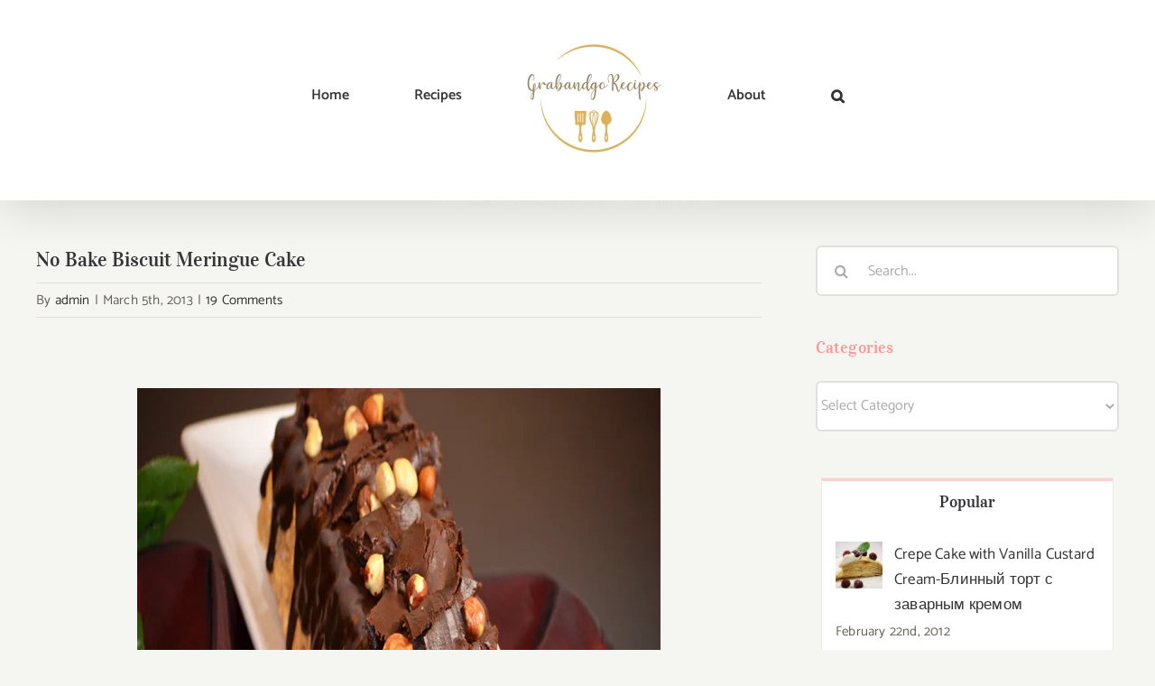

--- FILE ---
content_type: text/html; charset=UTF-8
request_url: https://grabandgorecipes.com/no-bake-biscuit-meringue-cake/
body_size: 30852
content:
<!DOCTYPE html>
<html class="avada-html-layout-wide avada-html-header-position-top" lang="en-US" prefix="og: http://ogp.me/ns# fb: http://ogp.me/ns/fb#">
<head>
	<meta http-equiv="X-UA-Compatible" content="IE=edge" />
	<meta http-equiv="Content-Type" content="text/html; charset=utf-8"/>
	<meta name="viewport" content="width=device-width, initial-scale=1" />
	<title>No Bake Biscuit Meringue Cake &#8211; Grabandgorecipes</title>
<meta name='robots' content='max-image-preview:large' />
<link rel="alternate" type="application/rss+xml" title="Grabandgorecipes &raquo; Feed" href="https://grabandgorecipes.com/feed/" />
<link rel="alternate" type="application/rss+xml" title="Grabandgorecipes &raquo; Comments Feed" href="https://grabandgorecipes.com/comments/feed/" />
					<link rel="shortcut icon" href="https://grabandgorecipes.com/wp-content/uploads/2019/11/favicon32.png" type="image/x-icon" />
		
					<!-- For iPhone -->
			<link rel="apple-touch-icon" href="https://grabandgorecipes.com/wp-content/uploads/2019/11/favicon57.png">
		
					<!-- For iPhone Retina display -->
			<link rel="apple-touch-icon" sizes="180x180" href="https://grabandgorecipes.com/wp-content/uploads/2019/11/favicon114.png">
		
					<!-- For iPad -->
			<link rel="apple-touch-icon" sizes="152x152" href="https://grabandgorecipes.com/wp-content/uploads/2019/11/favicon72.png">
		
					<!-- For iPad Retina display -->
			<link rel="apple-touch-icon" sizes="167x167" href="https://grabandgorecipes.com/wp-content/uploads/2019/11/favicon1443.png">
		
		<link rel="alternate" type="application/rss+xml" title="Grabandgorecipes &raquo; No Bake Biscuit Meringue Cake Comments Feed" href="https://grabandgorecipes.com/no-bake-biscuit-meringue-cake/feed/" />

		<meta property="og:title" content="No Bake Biscuit Meringue Cake"/>
		<meta property="og:type" content="article"/>
		<meta property="og:url" content="https://grabandgorecipes.com/no-bake-biscuit-meringue-cake/"/>
		<meta property="og:site_name" content="Grabandgorecipes"/>
		<meta property="og:description" content="&nbsp;

This “No Bake Biscuit Cake” is very easy to make and tastes so DELICIOUS!!!  My sister-in-law Natasha shared this fabulous recipe with me. 
There is no baking involved at all. "/>

									<meta property="og:image" content="https://grabandgorecipes.com/wp-content/uploads/2013/03/DSC_008main-1.jpg"/>
							<script type="text/javascript">
/* <![CDATA[ */
window._wpemojiSettings = {"baseUrl":"https:\/\/s.w.org\/images\/core\/emoji\/15.0.3\/72x72\/","ext":".png","svgUrl":"https:\/\/s.w.org\/images\/core\/emoji\/15.0.3\/svg\/","svgExt":".svg","source":{"concatemoji":"https:\/\/grabandgorecipes.com\/wp-includes\/js\/wp-emoji-release.min.js?ver=6.5.5"}};
/*! This file is auto-generated */
!function(i,n){var o,s,e;function c(e){try{var t={supportTests:e,timestamp:(new Date).valueOf()};sessionStorage.setItem(o,JSON.stringify(t))}catch(e){}}function p(e,t,n){e.clearRect(0,0,e.canvas.width,e.canvas.height),e.fillText(t,0,0);var t=new Uint32Array(e.getImageData(0,0,e.canvas.width,e.canvas.height).data),r=(e.clearRect(0,0,e.canvas.width,e.canvas.height),e.fillText(n,0,0),new Uint32Array(e.getImageData(0,0,e.canvas.width,e.canvas.height).data));return t.every(function(e,t){return e===r[t]})}function u(e,t,n){switch(t){case"flag":return n(e,"\ud83c\udff3\ufe0f\u200d\u26a7\ufe0f","\ud83c\udff3\ufe0f\u200b\u26a7\ufe0f")?!1:!n(e,"\ud83c\uddfa\ud83c\uddf3","\ud83c\uddfa\u200b\ud83c\uddf3")&&!n(e,"\ud83c\udff4\udb40\udc67\udb40\udc62\udb40\udc65\udb40\udc6e\udb40\udc67\udb40\udc7f","\ud83c\udff4\u200b\udb40\udc67\u200b\udb40\udc62\u200b\udb40\udc65\u200b\udb40\udc6e\u200b\udb40\udc67\u200b\udb40\udc7f");case"emoji":return!n(e,"\ud83d\udc26\u200d\u2b1b","\ud83d\udc26\u200b\u2b1b")}return!1}function f(e,t,n){var r="undefined"!=typeof WorkerGlobalScope&&self instanceof WorkerGlobalScope?new OffscreenCanvas(300,150):i.createElement("canvas"),a=r.getContext("2d",{willReadFrequently:!0}),o=(a.textBaseline="top",a.font="600 32px Arial",{});return e.forEach(function(e){o[e]=t(a,e,n)}),o}function t(e){var t=i.createElement("script");t.src=e,t.defer=!0,i.head.appendChild(t)}"undefined"!=typeof Promise&&(o="wpEmojiSettingsSupports",s=["flag","emoji"],n.supports={everything:!0,everythingExceptFlag:!0},e=new Promise(function(e){i.addEventListener("DOMContentLoaded",e,{once:!0})}),new Promise(function(t){var n=function(){try{var e=JSON.parse(sessionStorage.getItem(o));if("object"==typeof e&&"number"==typeof e.timestamp&&(new Date).valueOf()<e.timestamp+604800&&"object"==typeof e.supportTests)return e.supportTests}catch(e){}return null}();if(!n){if("undefined"!=typeof Worker&&"undefined"!=typeof OffscreenCanvas&&"undefined"!=typeof URL&&URL.createObjectURL&&"undefined"!=typeof Blob)try{var e="postMessage("+f.toString()+"("+[JSON.stringify(s),u.toString(),p.toString()].join(",")+"));",r=new Blob([e],{type:"text/javascript"}),a=new Worker(URL.createObjectURL(r),{name:"wpTestEmojiSupports"});return void(a.onmessage=function(e){c(n=e.data),a.terminate(),t(n)})}catch(e){}c(n=f(s,u,p))}t(n)}).then(function(e){for(var t in e)n.supports[t]=e[t],n.supports.everything=n.supports.everything&&n.supports[t],"flag"!==t&&(n.supports.everythingExceptFlag=n.supports.everythingExceptFlag&&n.supports[t]);n.supports.everythingExceptFlag=n.supports.everythingExceptFlag&&!n.supports.flag,n.DOMReady=!1,n.readyCallback=function(){n.DOMReady=!0}}).then(function(){return e}).then(function(){var e;n.supports.everything||(n.readyCallback(),(e=n.source||{}).concatemoji?t(e.concatemoji):e.wpemoji&&e.twemoji&&(t(e.twemoji),t(e.wpemoji)))}))}((window,document),window._wpemojiSettings);
/* ]]> */
</script>

<style id='wp-emoji-styles-inline-css' type='text/css'>

	img.wp-smiley, img.emoji {
		display: inline !important;
		border: none !important;
		box-shadow: none !important;
		height: 1em !important;
		width: 1em !important;
		margin: 0 0.07em !important;
		vertical-align: -0.1em !important;
		background: none !important;
		padding: 0 !important;
	}
</style>
<style id='classic-theme-styles-inline-css' type='text/css'>
/*! This file is auto-generated */
.wp-block-button__link{color:#fff;background-color:#32373c;border-radius:9999px;box-shadow:none;text-decoration:none;padding:calc(.667em + 2px) calc(1.333em + 2px);font-size:1.125em}.wp-block-file__button{background:#32373c;color:#fff;text-decoration:none}
</style>
<style id='global-styles-inline-css' type='text/css'>
body{--wp--preset--color--black: #000000;--wp--preset--color--cyan-bluish-gray: #abb8c3;--wp--preset--color--white: #ffffff;--wp--preset--color--pale-pink: #f78da7;--wp--preset--color--vivid-red: #cf2e2e;--wp--preset--color--luminous-vivid-orange: #ff6900;--wp--preset--color--luminous-vivid-amber: #fcb900;--wp--preset--color--light-green-cyan: #7bdcb5;--wp--preset--color--vivid-green-cyan: #00d084;--wp--preset--color--pale-cyan-blue: #8ed1fc;--wp--preset--color--vivid-cyan-blue: #0693e3;--wp--preset--color--vivid-purple: #9b51e0;--wp--preset--gradient--vivid-cyan-blue-to-vivid-purple: linear-gradient(135deg,rgba(6,147,227,1) 0%,rgb(155,81,224) 100%);--wp--preset--gradient--light-green-cyan-to-vivid-green-cyan: linear-gradient(135deg,rgb(122,220,180) 0%,rgb(0,208,130) 100%);--wp--preset--gradient--luminous-vivid-amber-to-luminous-vivid-orange: linear-gradient(135deg,rgba(252,185,0,1) 0%,rgba(255,105,0,1) 100%);--wp--preset--gradient--luminous-vivid-orange-to-vivid-red: linear-gradient(135deg,rgba(255,105,0,1) 0%,rgb(207,46,46) 100%);--wp--preset--gradient--very-light-gray-to-cyan-bluish-gray: linear-gradient(135deg,rgb(238,238,238) 0%,rgb(169,184,195) 100%);--wp--preset--gradient--cool-to-warm-spectrum: linear-gradient(135deg,rgb(74,234,220) 0%,rgb(151,120,209) 20%,rgb(207,42,186) 40%,rgb(238,44,130) 60%,rgb(251,105,98) 80%,rgb(254,248,76) 100%);--wp--preset--gradient--blush-light-purple: linear-gradient(135deg,rgb(255,206,236) 0%,rgb(152,150,240) 100%);--wp--preset--gradient--blush-bordeaux: linear-gradient(135deg,rgb(254,205,165) 0%,rgb(254,45,45) 50%,rgb(107,0,62) 100%);--wp--preset--gradient--luminous-dusk: linear-gradient(135deg,rgb(255,203,112) 0%,rgb(199,81,192) 50%,rgb(65,88,208) 100%);--wp--preset--gradient--pale-ocean: linear-gradient(135deg,rgb(255,245,203) 0%,rgb(182,227,212) 50%,rgb(51,167,181) 100%);--wp--preset--gradient--electric-grass: linear-gradient(135deg,rgb(202,248,128) 0%,rgb(113,206,126) 100%);--wp--preset--gradient--midnight: linear-gradient(135deg,rgb(2,3,129) 0%,rgb(40,116,252) 100%);--wp--preset--font-size--small: 12.75px;--wp--preset--font-size--medium: 20px;--wp--preset--font-size--large: 25.5px;--wp--preset--font-size--x-large: 42px;--wp--preset--font-size--normal: 17px;--wp--preset--font-size--xlarge: 34px;--wp--preset--font-size--huge: 51px;--wp--preset--spacing--20: 0.44rem;--wp--preset--spacing--30: 0.67rem;--wp--preset--spacing--40: 1rem;--wp--preset--spacing--50: 1.5rem;--wp--preset--spacing--60: 2.25rem;--wp--preset--spacing--70: 3.38rem;--wp--preset--spacing--80: 5.06rem;--wp--preset--shadow--natural: 6px 6px 9px rgba(0, 0, 0, 0.2);--wp--preset--shadow--deep: 12px 12px 50px rgba(0, 0, 0, 0.4);--wp--preset--shadow--sharp: 6px 6px 0px rgba(0, 0, 0, 0.2);--wp--preset--shadow--outlined: 6px 6px 0px -3px rgba(255, 255, 255, 1), 6px 6px rgba(0, 0, 0, 1);--wp--preset--shadow--crisp: 6px 6px 0px rgba(0, 0, 0, 1);}:where(.is-layout-flex){gap: 0.5em;}:where(.is-layout-grid){gap: 0.5em;}body .is-layout-flex{display: flex;}body .is-layout-flex{flex-wrap: wrap;align-items: center;}body .is-layout-flex > *{margin: 0;}body .is-layout-grid{display: grid;}body .is-layout-grid > *{margin: 0;}:where(.wp-block-columns.is-layout-flex){gap: 2em;}:where(.wp-block-columns.is-layout-grid){gap: 2em;}:where(.wp-block-post-template.is-layout-flex){gap: 1.25em;}:where(.wp-block-post-template.is-layout-grid){gap: 1.25em;}.has-black-color{color: var(--wp--preset--color--black) !important;}.has-cyan-bluish-gray-color{color: var(--wp--preset--color--cyan-bluish-gray) !important;}.has-white-color{color: var(--wp--preset--color--white) !important;}.has-pale-pink-color{color: var(--wp--preset--color--pale-pink) !important;}.has-vivid-red-color{color: var(--wp--preset--color--vivid-red) !important;}.has-luminous-vivid-orange-color{color: var(--wp--preset--color--luminous-vivid-orange) !important;}.has-luminous-vivid-amber-color{color: var(--wp--preset--color--luminous-vivid-amber) !important;}.has-light-green-cyan-color{color: var(--wp--preset--color--light-green-cyan) !important;}.has-vivid-green-cyan-color{color: var(--wp--preset--color--vivid-green-cyan) !important;}.has-pale-cyan-blue-color{color: var(--wp--preset--color--pale-cyan-blue) !important;}.has-vivid-cyan-blue-color{color: var(--wp--preset--color--vivid-cyan-blue) !important;}.has-vivid-purple-color{color: var(--wp--preset--color--vivid-purple) !important;}.has-black-background-color{background-color: var(--wp--preset--color--black) !important;}.has-cyan-bluish-gray-background-color{background-color: var(--wp--preset--color--cyan-bluish-gray) !important;}.has-white-background-color{background-color: var(--wp--preset--color--white) !important;}.has-pale-pink-background-color{background-color: var(--wp--preset--color--pale-pink) !important;}.has-vivid-red-background-color{background-color: var(--wp--preset--color--vivid-red) !important;}.has-luminous-vivid-orange-background-color{background-color: var(--wp--preset--color--luminous-vivid-orange) !important;}.has-luminous-vivid-amber-background-color{background-color: var(--wp--preset--color--luminous-vivid-amber) !important;}.has-light-green-cyan-background-color{background-color: var(--wp--preset--color--light-green-cyan) !important;}.has-vivid-green-cyan-background-color{background-color: var(--wp--preset--color--vivid-green-cyan) !important;}.has-pale-cyan-blue-background-color{background-color: var(--wp--preset--color--pale-cyan-blue) !important;}.has-vivid-cyan-blue-background-color{background-color: var(--wp--preset--color--vivid-cyan-blue) !important;}.has-vivid-purple-background-color{background-color: var(--wp--preset--color--vivid-purple) !important;}.has-black-border-color{border-color: var(--wp--preset--color--black) !important;}.has-cyan-bluish-gray-border-color{border-color: var(--wp--preset--color--cyan-bluish-gray) !important;}.has-white-border-color{border-color: var(--wp--preset--color--white) !important;}.has-pale-pink-border-color{border-color: var(--wp--preset--color--pale-pink) !important;}.has-vivid-red-border-color{border-color: var(--wp--preset--color--vivid-red) !important;}.has-luminous-vivid-orange-border-color{border-color: var(--wp--preset--color--luminous-vivid-orange) !important;}.has-luminous-vivid-amber-border-color{border-color: var(--wp--preset--color--luminous-vivid-amber) !important;}.has-light-green-cyan-border-color{border-color: var(--wp--preset--color--light-green-cyan) !important;}.has-vivid-green-cyan-border-color{border-color: var(--wp--preset--color--vivid-green-cyan) !important;}.has-pale-cyan-blue-border-color{border-color: var(--wp--preset--color--pale-cyan-blue) !important;}.has-vivid-cyan-blue-border-color{border-color: var(--wp--preset--color--vivid-cyan-blue) !important;}.has-vivid-purple-border-color{border-color: var(--wp--preset--color--vivid-purple) !important;}.has-vivid-cyan-blue-to-vivid-purple-gradient-background{background: var(--wp--preset--gradient--vivid-cyan-blue-to-vivid-purple) !important;}.has-light-green-cyan-to-vivid-green-cyan-gradient-background{background: var(--wp--preset--gradient--light-green-cyan-to-vivid-green-cyan) !important;}.has-luminous-vivid-amber-to-luminous-vivid-orange-gradient-background{background: var(--wp--preset--gradient--luminous-vivid-amber-to-luminous-vivid-orange) !important;}.has-luminous-vivid-orange-to-vivid-red-gradient-background{background: var(--wp--preset--gradient--luminous-vivid-orange-to-vivid-red) !important;}.has-very-light-gray-to-cyan-bluish-gray-gradient-background{background: var(--wp--preset--gradient--very-light-gray-to-cyan-bluish-gray) !important;}.has-cool-to-warm-spectrum-gradient-background{background: var(--wp--preset--gradient--cool-to-warm-spectrum) !important;}.has-blush-light-purple-gradient-background{background: var(--wp--preset--gradient--blush-light-purple) !important;}.has-blush-bordeaux-gradient-background{background: var(--wp--preset--gradient--blush-bordeaux) !important;}.has-luminous-dusk-gradient-background{background: var(--wp--preset--gradient--luminous-dusk) !important;}.has-pale-ocean-gradient-background{background: var(--wp--preset--gradient--pale-ocean) !important;}.has-electric-grass-gradient-background{background: var(--wp--preset--gradient--electric-grass) !important;}.has-midnight-gradient-background{background: var(--wp--preset--gradient--midnight) !important;}.has-small-font-size{font-size: var(--wp--preset--font-size--small) !important;}.has-medium-font-size{font-size: var(--wp--preset--font-size--medium) !important;}.has-large-font-size{font-size: var(--wp--preset--font-size--large) !important;}.has-x-large-font-size{font-size: var(--wp--preset--font-size--x-large) !important;}
.wp-block-navigation a:where(:not(.wp-element-button)){color: inherit;}
:where(.wp-block-post-template.is-layout-flex){gap: 1.25em;}:where(.wp-block-post-template.is-layout-grid){gap: 1.25em;}
:where(.wp-block-columns.is-layout-flex){gap: 2em;}:where(.wp-block-columns.is-layout-grid){gap: 2em;}
.wp-block-pullquote{font-size: 1.5em;line-height: 1.6;}
</style>
<link rel='stylesheet' id='zrdn-recipeblock-grid-css' href='https://grabandgorecipes.com/wp-content/plugins/zip-recipes/styles/zrdn-grid.min.css?ver=8.2.4' type='text/css' media='all' />
<link rel='stylesheet' id='zrdn-recipes-css' href='https://grabandgorecipes.com/wp-content/plugins/zip-recipes/styles/zlrecipe-std.min.css?ver=8.2.4' type='text/css' media='all' />
<link rel='stylesheet' id='fusion-dynamic-css-css' href='https://grabandgorecipes.com/wp-content/uploads/fusion-styles/ab9f1043a7d942e2ce96bf88f2501706.min.css?ver=3.6.1' type='text/css' media='all' />
<script type="text/javascript" src="https://grabandgorecipes.com/wp-includes/js/jquery/jquery.min.js?ver=3.7.1" id="jquery-core-js"></script>
<script type="text/javascript" src="https://grabandgorecipes.com/wp-includes/js/jquery/jquery-migrate.min.js?ver=3.4.1" id="jquery-migrate-js"></script>
<link rel="https://api.w.org/" href="https://grabandgorecipes.com/wp-json/" /><link rel="alternate" type="application/json" href="https://grabandgorecipes.com/wp-json/wp/v2/posts/3797" /><link rel="EditURI" type="application/rsd+xml" title="RSD" href="https://grabandgorecipes.com/xmlrpc.php?rsd" />
<meta name="generator" content="WordPress 6.5.5" />
<link rel="canonical" href="https://grabandgorecipes.com/no-bake-biscuit-meringue-cake/" />
<link rel='shortlink' href='https://grabandgorecipes.com/?p=3797' />
<link rel="alternate" type="application/json+oembed" href="https://grabandgorecipes.com/wp-json/oembed/1.0/embed?url=https%3A%2F%2Fgrabandgorecipes.com%2Fno-bake-biscuit-meringue-cake%2F" />
<link rel="alternate" type="text/xml+oembed" href="https://grabandgorecipes.com/wp-json/oembed/1.0/embed?url=https%3A%2F%2Fgrabandgorecipes.com%2Fno-bake-biscuit-meringue-cake%2F&#038;format=xml" />
<style type="text/css" id="css-fb-visibility">@media screen and (max-width: 640px){.fusion-no-small-visibility{display:none !important;}body:not(.fusion-builder-ui-wireframe) .sm-text-align-center{text-align:center !important;}body:not(.fusion-builder-ui-wireframe) .sm-text-align-left{text-align:left !important;}body:not(.fusion-builder-ui-wireframe) .sm-text-align-right{text-align:right !important;}body:not(.fusion-builder-ui-wireframe) .sm-flex-align-center{justify-content:center !important;}body:not(.fusion-builder-ui-wireframe) .sm-flex-align-flex-start{justify-content:flex-start !important;}body:not(.fusion-builder-ui-wireframe) .sm-flex-align-flex-end{justify-content:flex-end !important;}body:not(.fusion-builder-ui-wireframe) .sm-mx-auto{margin-left:auto !important;margin-right:auto !important;}body:not(.fusion-builder-ui-wireframe) .sm-ml-auto{margin-left:auto !important;}body:not(.fusion-builder-ui-wireframe) .sm-mr-auto{margin-right:auto !important;}body:not(.fusion-builder-ui-wireframe) .fusion-absolute-position-small{position:absolute;top:auto;width:100%;}}@media screen and (min-width: 641px) and (max-width: 1024px){.fusion-no-medium-visibility{display:none !important;}body:not(.fusion-builder-ui-wireframe) .md-text-align-center{text-align:center !important;}body:not(.fusion-builder-ui-wireframe) .md-text-align-left{text-align:left !important;}body:not(.fusion-builder-ui-wireframe) .md-text-align-right{text-align:right !important;}body:not(.fusion-builder-ui-wireframe) .md-flex-align-center{justify-content:center !important;}body:not(.fusion-builder-ui-wireframe) .md-flex-align-flex-start{justify-content:flex-start !important;}body:not(.fusion-builder-ui-wireframe) .md-flex-align-flex-end{justify-content:flex-end !important;}body:not(.fusion-builder-ui-wireframe) .md-mx-auto{margin-left:auto !important;margin-right:auto !important;}body:not(.fusion-builder-ui-wireframe) .md-ml-auto{margin-left:auto !important;}body:not(.fusion-builder-ui-wireframe) .md-mr-auto{margin-right:auto !important;}body:not(.fusion-builder-ui-wireframe) .fusion-absolute-position-medium{position:absolute;top:auto;width:100%;}}@media screen and (min-width: 1025px){.fusion-no-large-visibility{display:none !important;}body:not(.fusion-builder-ui-wireframe) .lg-text-align-center{text-align:center !important;}body:not(.fusion-builder-ui-wireframe) .lg-text-align-left{text-align:left !important;}body:not(.fusion-builder-ui-wireframe) .lg-text-align-right{text-align:right !important;}body:not(.fusion-builder-ui-wireframe) .lg-flex-align-center{justify-content:center !important;}body:not(.fusion-builder-ui-wireframe) .lg-flex-align-flex-start{justify-content:flex-start !important;}body:not(.fusion-builder-ui-wireframe) .lg-flex-align-flex-end{justify-content:flex-end !important;}body:not(.fusion-builder-ui-wireframe) .lg-mx-auto{margin-left:auto !important;margin-right:auto !important;}body:not(.fusion-builder-ui-wireframe) .lg-ml-auto{margin-left:auto !important;}body:not(.fusion-builder-ui-wireframe) .lg-mr-auto{margin-right:auto !important;}body:not(.fusion-builder-ui-wireframe) .fusion-absolute-position-large{position:absolute;top:auto;width:100%;}}</style>		<script type="text/javascript">
			var doc = document.documentElement;
			doc.setAttribute( 'data-useragent', navigator.userAgent );
		</script>
		
	</head>

<body class="post-template-default single single-post postid-3797 single-format-standard fusion-image-hovers fusion-pagination-sizing fusion-button_type-flat fusion-button_span-no fusion-button_gradient-linear avada-image-rollover-circle-yes avada-image-rollover-yes avada-image-rollover-direction-fade fusion-body ltr no-tablet-sticky-header no-mobile-sticky-header no-mobile-slidingbar avada-has-rev-slider-styles fusion-disable-outline fusion-sub-menu-fade mobile-logo-pos-center layout-wide-mode avada-has-boxed-modal-shadow-none layout-scroll-offset-full avada-has-zero-margin-offset-top has-sidebar fusion-top-header menu-text-align-center mobile-menu-design-modern fusion-show-pagination-text fusion-header-layout-v7 avada-responsive avada-footer-fx-none avada-menu-highlight-style-bottombar fusion-search-form-clean fusion-main-menu-search-dropdown fusion-avatar-circle avada-sticky-shrinkage avada-dropdown-styles avada-blog-layout-grid avada-blog-archive-layout-grid avada-header-shadow-yes avada-menu-icon-position-left avada-has-megamenu-shadow avada-has-mobile-menu-search avada-has-main-nav-search-icon avada-has-breadcrumb-mobile-hidden avada-has-titlebar-bar_and_content avada-has-transparent-timeline_color avada-has-pagination-width_height avada-flyout-menu-direction-fade avada-ec-views-v1" >
		<a class="skip-link screen-reader-text" href="#content">Skip to content</a>

	<div id="boxed-wrapper">
		<div class="fusion-sides-frame"></div>
		<div id="wrapper" class="fusion-wrapper">
			<div id="home" style="position:relative;top:-1px;"></div>
			
				
			<header class="fusion-header-wrapper fusion-header-shadow">
				<div class="fusion-header-v7 fusion-logo-alignment fusion-logo-center fusion-sticky-menu- fusion-sticky-logo- fusion-mobile-logo-1  fusion-mobile-menu-design-modern">
					<div class="fusion-header-sticky-height"></div>
<div class="fusion-header" >
	<div class="fusion-row fusion-middle-logo-menu">
				<nav class="fusion-main-menu fusion-main-menu-sticky" aria-label="Main Menu"><ul id="menu-home" class="fusion-menu fusion-middle-logo-ul"><li  id="menu-item-3919"  class="menu-item menu-item-type-custom menu-item-object-custom menu-item-home menu-item-3919"  data-item-id="3919"><a  href="https://grabandgorecipes.com/" class="fusion-top-level-link fusion-bottombar-highlight"><span class="menu-text">Home</span></a></li><li  id="menu-item-3967"  class="menu-item menu-item-type-post_type menu-item-object-page menu-item-3967"  data-item-id="3967"><a  href="https://grabandgorecipes.com/recipes-2/" class="fusion-top-level-link fusion-bottombar-highlight"><span class="menu-text">Recipes</span></a></li>	<li class="fusion-middle-logo-menu-logo fusion-logo" data-margin-top="31px" data-margin-bottom="31px" data-margin-left="0px" data-margin-right="0px">
			<a class="fusion-logo-link"  href="https://grabandgorecipes.com/" >

						<!-- standard logo -->
			<img src="https://grabandgorecipes.com/wp-content/uploads/2019/11/New-GrabandGo-Logo-01.jpg" srcset="https://grabandgorecipes.com/wp-content/uploads/2019/11/New-GrabandGo-Logo-01.jpg 1x, https://grabandgorecipes.com/wp-content/uploads/2019/11/New-GrabandGo-Logo-01.jpg 2x" width="300" height="300" style="max-height:300px;height:auto;" alt="Grabandgorecipes Logo" data-retina_logo_url="https://grabandgorecipes.com/wp-content/uploads/2019/11/New-GrabandGo-Logo-01.jpg" class="fusion-standard-logo" />

											<!-- mobile logo -->
				<img src="https://grabandgorecipes.com/wp-content/uploads/2019/11/new-grab-logo-01.jpg" srcset="https://grabandgorecipes.com/wp-content/uploads/2019/11/new-grab-logo-01.jpg 1x, https://grabandgorecipes.com/wp-content/uploads/2019/11/new-grab-logo-01.jpg 2x" width="200" height="200" style="max-height:200px;height:auto;" alt="Grabandgorecipes Logo" data-retina_logo_url="https://grabandgorecipes.com/wp-content/uploads/2019/11/new-grab-logo-01.jpg" class="fusion-mobile-logo" />
			
					</a>
		</li><li  id="menu-item-3950"  class="menu-item menu-item-type-post_type menu-item-object-page menu-item-3950"  data-item-id="3950"><a  href="https://grabandgorecipes.com/recipes/" class="fusion-top-level-link fusion-bottombar-highlight"><span class="menu-text">About</span></a></li><li class="fusion-custom-menu-item fusion-main-menu-search"><a class="fusion-main-menu-icon" href="#" aria-label="Search" data-title="Search" title="Search" role="button" aria-expanded="false"></a><div class="fusion-custom-menu-item-contents">		<form role="search" class="searchform fusion-search-form  fusion-live-search fusion-search-form-clean" method="get" action="https://grabandgorecipes.com/">
			<div class="fusion-search-form-content">

				
				<div class="fusion-search-field search-field">
					<label><span class="screen-reader-text">Search for:</span>
													<input type="search" class="s fusion-live-search-input" name="s" id="fusion-live-search-input-0" autocomplete="off" placeholder="Search..." required aria-required="true" aria-label="Search..."/>
											</label>
				</div>
				<div class="fusion-search-button search-button">
					<input type="submit" class="fusion-search-submit searchsubmit" aria-label="Search" value="&#xf002;" />
										<div class="fusion-slider-loading"></div>
									</div>

				
			</div>


							<div class="fusion-search-results-wrapper"><div class="fusion-search-results"></div></div>
			
		</form>
		</div></li></ul></nav>	<div class="fusion-mobile-menu-icons">
							<a href="#" class="fusion-icon awb-icon-bars" aria-label="Toggle mobile menu" aria-expanded="false"></a>
		
					<a href="#" class="fusion-icon awb-icon-search" aria-label="Toggle mobile search"></a>
		
		
			</div>

<nav class="fusion-mobile-nav-holder fusion-mobile-menu-text-align-left" aria-label="Main Menu Mobile"></nav>

		
<div class="fusion-clearfix"></div>
<div class="fusion-mobile-menu-search">
			<form role="search" class="searchform fusion-search-form  fusion-live-search fusion-search-form-clean" method="get" action="https://grabandgorecipes.com/">
			<div class="fusion-search-form-content">

				
				<div class="fusion-search-field search-field">
					<label><span class="screen-reader-text">Search for:</span>
													<input type="search" class="s fusion-live-search-input" name="s" id="fusion-live-search-input-1" autocomplete="off" placeholder="Search..." required aria-required="true" aria-label="Search..."/>
											</label>
				</div>
				<div class="fusion-search-button search-button">
					<input type="submit" class="fusion-search-submit searchsubmit" aria-label="Search" value="&#xf002;" />
										<div class="fusion-slider-loading"></div>
									</div>

				
			</div>


							<div class="fusion-search-results-wrapper"><div class="fusion-search-results"></div></div>
			
		</form>
		</div>
			</div>
</div>
				</div>
				<div class="fusion-clearfix"></div>
			</header>
							
						<div id="sliders-container" class="fusion-slider-visibility">
					</div>
				
				
			
			<div class="avada-page-titlebar-wrapper" role="banner">
	<div class="fusion-page-title-bar fusion-page-title-bar-none fusion-page-title-bar-center">
		<div class="fusion-page-title-row">
			<div class="fusion-page-title-wrapper">
				<div class="fusion-page-title-captions">

					
																		<div class="fusion-page-title-secondary">
								<div class="fusion-breadcrumbs"><span class="fusion-breadcrumb-item"><a href="https://grabandgorecipes.com" class="fusion-breadcrumb-link"><span >Home</span></a></span><span class="fusion-breadcrumb-sep">→</span><span class="fusion-breadcrumb-item"><a href="https://grabandgorecipes.com/category/dessert/" class="fusion-breadcrumb-link"><span >Dessert</span></a></span><span class="fusion-breadcrumb-sep">→</span><span class="fusion-breadcrumb-item"><span  class="breadcrumb-leaf">No Bake Biscuit Meringue Cake</span></span></div>							</div>
											
				</div>

				
			</div>
		</div>
	</div>
</div>

						<main id="main" class="clearfix ">
				<div class="fusion-row" style="">

<section id="content" style="float: left;">
	
					<article id="post-3797" class="post post-3797 type-post status-publish format-standard has-post-thumbnail hentry category-dessert">
															<div class="fusion-post-title-meta-wrap">
												<h1 class="entry-title fusion-post-title">No Bake Biscuit Meringue Cake</h1>									<div class="fusion-meta-info"><div class="fusion-meta-info-wrapper">By <span class="vcard"><span class="fn"><a href="https://grabandgorecipes.com/author/admin/" title="Posts by admin" rel="author">admin</a></span></span><span class="fusion-inline-sep">|</span><span class="updated rich-snippet-hidden">2020-01-29T05:26:34+00:00</span><span>March 5th, 2013</span><span class="fusion-inline-sep">|</span><span class="fusion-comments"><a href="https://grabandgorecipes.com/no-bake-biscuit-meringue-cake/#comments">19 Comments</a></span></div></div>					</div>
							
				
						<div class="post-content">
				<p>&nbsp;</p>
<p style="text-align: center;"><a href="http://www.Grabandgorecipes.com/?p=2159" rel="attachment wp-att-2173"><img fetchpriority="high" decoding="async" class="aligncenter size-full wp-image-2173" src="http://www.Grabandgorecipes.com/wp-content/uploads/2013/03/DSC_0086main2.jpg" alt="DSC_0086main" width="580" height="750" /></a></p>
<p><span style="font-size: medium;" data-mce-mark="1">This “No Bake Biscuit Cake” is very easy to make and tastes so DELICIOUS!!!  My sister-in-law Natasha shared this fabulous recipe with me. </span><br />
<span style="font-size: medium;" data-mce-mark="1">There is no baking involved at all. </span></p>
<p><span id="more-3797"></span></p>
<p><!--more--><a href="http://www.Grabandgorecipes.com/no-bake-biscuit-meringue-cake/dsc_008main/" rel="attachment wp-att-2161"><img decoding="async" class="aligncenter size-full wp-image-2161" src="http://www.Grabandgorecipes.com/wp-content/uploads/2013/03/DSC_008main.jpg" alt="DSC_008main" width="600" height="400" /></a>Serves 8-10</p>
<p><b style="font-size: 16px;">Ingredients:</b><br />
15 oz (about 450 grams) Maria or Marie cookies<br />
7 oz Vanilla Meringues (I bought from Trader Joe’s)<br />
2 cups toasted Hazelnuts<br />
<b style="font-size: 16px;">Filling:</b><br />
1.5 cans Dulche de Leche (cooked condensed milk)<br />
2 sticks butter- room temperature, unsalted<br />
1Tbsp. vanilla extract<br />
1 tsp. Rum (any)<br />
<b style="font-size: 16px;"> </b></p>
<p><b style="font-size: 16px;">Chocolate Glaze:</b><br />
1/2 cup melting chocolate<br />
1/3 stick butter<br />
1 Tbsp. Heavy cream<br />
<b style="font-size: 16px;"> </b><br />
<b style="font-size: 16px;">Garnish:</b><br />
Sprinkles, shaved chocolate, or toasted nuts</p>
<p><b><i>***Substitutes for Maria cookies</i></b><br />
<i>&#8211; Russian cookies (<b>Milk Biscuits, Korovka- Pechenie Toplionoye Moloko) </b></i><i>(my favorite for this recipe)<a href="http://www.Grabandgorecipes.com/no-bake-biscuit-meringue-cake/korovka/" rel="attachment wp-att-2162"><img decoding="async" src="http://www.Grabandgorecipes.com/wp-content/uploads/2013/03/korovka.jpg" alt="korovka" width="600" height="400" /></a></i><br />
<i>&#8211; Digestive biscuits</i><br />
<i>&#8211; American graham crackers</i><br />
<i>&#8211; British rich tea biscuits</i><br />
<b> </b><br />
<a href="http://www.Grabandgorecipes.com/no-bake-biscuit-meringue-cake/dsc_0025/" rel="attachment wp-att-2163"><img decoding="async" class="aligncenter size-full wp-image-2163" src="http://www.Grabandgorecipes.com/wp-content/uploads/2013/03/DSC_0025.jpg" alt="DSC_0025" width="600" height="400" /></a></p>
<p><a href="http://www.Grabandgorecipes.com/no-bake-biscuit-meringue-cake/dsc_0026-2/" rel="attachment wp-att-2164"><img decoding="async" class="aligncenter size-full wp-image-2164" src="http://www.Grabandgorecipes.com/wp-content/uploads/2013/03/DSC_0026.jpg" alt="DSC_0026" width="600" height="400" /></a></p>
<p>&nbsp;</p>
<p><b style="font-size: 16px;">Direction:</b></p>
<p><span style="font-size: medium;" data-mce-mark="1">Line the bottom and sides of two bread loaf pans with plastic wrap, leaving an overhang so it will be easy to remove the finished cake.</span><br />
<span style="font-size: medium;" data-mce-mark="1">To make the cake, with your hands break up the biscuits into 1/2 inch pieces; (make sure you don’t break them too small.)</span><br />
<span style="font-size: medium;" data-mce-mark="1">Cut each meringue into 5-6 pieces. Coarsely chop toasted hazelnuts. Combine chopped cookies, meringues and hazelnuts in a large bowl. Set aside.</span></p>
<p><a href="http://www.Grabandgorecipes.com/no-bake-biscuit-meringue-cake/dsc_0027/" rel="attachment wp-att-2165"><img decoding="async" class="aligncenter size-full wp-image-2165" src="http://www.Grabandgorecipes.com/wp-content/uploads/2013/03/DSC_0027.jpg" alt="DSC_0027" width="600" height="400" /></a><a href="http://www.Grabandgorecipes.com/no-bake-biscuit-meringue-cake/dsc_0029-3/" rel="attachment wp-att-2166"><img decoding="async" class="aligncenter size-full wp-image-2166" src="http://www.Grabandgorecipes.com/wp-content/uploads/2013/03/DSC_0029.jpg" alt="DSC_0029" width="600" height="400" /></a><br />
<span style="font-size: medium;" data-mce-mark="1">Beat butter with electric mixer until it’s fluffy. Add in cooked condensed milk, vanilla and rum. Beat on medium speed for about 5-7 minutes or until it’s gets creamy.</span><br />
<span style="font-size: medium;" data-mce-mark="1"> </span><br />
<span style="font-size: medium;" data-mce-mark="1">Add filling into the bowl with cookies and meringues and with your hands mix well until they are all combined. (we want all the dry ingredients to get well coated).</span></p>
<p><a href="http://www.Grabandgorecipes.com/no-bake-biscuit-meringue-cake/dsc_0030-2/" rel="attachment wp-att-2167"><img decoding="async" class="aligncenter size-full wp-image-2167" src="http://www.Grabandgorecipes.com/wp-content/uploads/2013/03/DSC_0030.jpg" alt="DSC_0030" width="600" height="400" /></a><span style="font-size: medium;"> </span><br />
<span style="font-size: medium;">*** This cake can be made in many different shapes.  I&#8217;ve done it in two bread loaf pans, or one circle and one small loaf pan, or one big rectangle cake, whichever you prefer.</span><br />
<span style="font-size: medium;">Spread the cake mixture into the bottom of the pan, pressing down with wooden spoon and make sure it reaches into the corners and edges. Refrigerate for couple hours or overnight.</span></p>
<p><a href="http://www.Grabandgorecipes.com/no-bake-biscuit-meringue-cake/dsc_0031-4/" rel="attachment wp-att-2168"><img decoding="async" class="aligncenter size-full wp-image-2168" src="http://www.Grabandgorecipes.com/wp-content/uploads/2013/03/DSC_0031.jpg" alt="DSC_0031" width="600" height="400" /></a><br />
To remove the cake from pan, pull up the plastic wrap and lift cake out. Transfer on to a serving platter.<br />
<b style="font-size: 16px;">For the Chocolate Glaze:</b> In top of a double boiler over hot water, combine the chocolate, cream and butter. Stir until melted and completely combined. Remove from heat and let cool about 2 minutes. ***You defiantly can microwave it. (Every 30 seconds mix well and don’t overheat)<br />
Pour the glaze on top of the cake, allowing the glaze to drip down and coat the sides.</p>
<p><a href="http://www.Grabandgorecipes.com/no-bake-biscuit-meringue-cake/dsc_0071-2/" rel="attachment wp-att-2171"><img decoding="async" class="aligncenter size-full wp-image-2171" src="http://www.Grabandgorecipes.com/wp-content/uploads/2013/03/DSC_0071.jpg" alt="DSC_0071" width="600" height="400" /></a><br />
<span style="font-size: medium;" data-mce-mark="1">Decorate with shaved chocolate and some hazelnuts if desired.</span><br />
<span style="font-size: medium;" data-mce-mark="1">Serve with hot tea.</span><br />
<span style="font-size: medium;"> <a href="http://www.Grabandgorecipes.com/no-bake-biscuit-meringue-cake/dsc_0034-5/" rel="attachment wp-att-2170"><img decoding="async" src="http://www.Grabandgorecipes.com/wp-content/uploads/2013/03/DSC_0034.jpg" alt="DSC_0034" width="600" height="400" /></a></span><br />
<span style="font-size: medium;">Enjoy!!!</span><br />
<span style="font-size: medium;"> </span><br />
<script type="text/javascript">// <![CDATA[ google_ad_client = "ca-pub-5004118754346885"; /* box */ google_ad_slot = "1211885043"; google_ad_width = 300; google_ad_height = 250; // ]]&gt;</script><br />
<script type="text/javascript" src="http://pagead2.googlesyndication.com/pagead/show_ads.js">// <![CDATA[ // ]]&gt;</script></p>
							</div>

																<div class="fusion-sharing-box fusion-theme-sharing-box fusion-single-sharing-box">
		<h4>Share This Article</h4>
		<div class="fusion-social-networks boxed-icons"><div class="fusion-social-networks-wrapper"><a  class="fusion-social-network-icon fusion-tooltip fusion-facebook awb-icon-facebook" style="color:var(--sharing_social_links_icon_color);background-color:var(--sharing_social_links_box_color);border-color:var(--sharing_social_links_box_color);" data-placement="bottom" data-title="Facebook" data-toggle="tooltip" title="Facebook" href="https://www.facebook.com/sharer.php?u=https%3A%2F%2Fgrabandgorecipes.com%2Fno-bake-biscuit-meringue-cake%2F&amp;t=No%20Bake%20Biscuit%20Meringue%20Cake" target="_blank" rel="noreferrer"><span class="screen-reader-text">Facebook</span></a><a  class="fusion-social-network-icon fusion-tooltip fusion-twitter awb-icon-twitter" style="color:var(--sharing_social_links_icon_color);background-color:var(--sharing_social_links_box_color);border-color:var(--sharing_social_links_box_color);" data-placement="bottom" data-title="Twitter" data-toggle="tooltip" title="Twitter" href="https://twitter.com/share?url=https%3A%2F%2Fgrabandgorecipes.com%2Fno-bake-biscuit-meringue-cake%2F&amp;text=No%20Bake%20Biscuit%20Meringue%20Cake" target="_blank" rel="noopener noreferrer"><span class="screen-reader-text">Twitter</span></a><a  class="fusion-social-network-icon fusion-tooltip fusion-reddit awb-icon-reddit" style="color:var(--sharing_social_links_icon_color);background-color:var(--sharing_social_links_box_color);border-color:var(--sharing_social_links_box_color);" data-placement="bottom" data-title="Reddit" data-toggle="tooltip" title="Reddit" href="https://reddit.com/submit?url=https://grabandgorecipes.com/no-bake-biscuit-meringue-cake/&amp;title=No%20Bake%20Biscuit%20Meringue%20Cake" target="_blank" rel="noopener noreferrer"><span class="screen-reader-text">Reddit</span></a><a  class="fusion-social-network-icon fusion-tooltip fusion-linkedin awb-icon-linkedin" style="color:var(--sharing_social_links_icon_color);background-color:var(--sharing_social_links_box_color);border-color:var(--sharing_social_links_box_color);" data-placement="bottom" data-title="LinkedIn" data-toggle="tooltip" title="LinkedIn" href="https://www.linkedin.com/shareArticle?mini=true&amp;url=https%3A%2F%2Fgrabandgorecipes.com%2Fno-bake-biscuit-meringue-cake%2F&amp;title=No%20Bake%20Biscuit%20Meringue%20Cake&amp;summary=%C2%A0%0D%0A%0D%0AThis%20%E2%80%9CNo%20Bake%20Biscuit%20Cake%E2%80%9D%20is%20very%20easy%20to%20make%20and%20tastes%20so%20DELICIOUS%21%21%21%20%C2%A0My%20sister-in-law%20Natasha%20shared%20this%20fabulous%20recipe%20with%20me.%C2%A0%0D%0AThere%20is%20no%20baking%20involved%20at%20all.%C2%A0" target="_blank" rel="noopener noreferrer"><span class="screen-reader-text">LinkedIn</span></a><a  class="fusion-social-network-icon fusion-tooltip fusion-whatsapp awb-icon-whatsapp" style="color:var(--sharing_social_links_icon_color);background-color:var(--sharing_social_links_box_color);border-color:var(--sharing_social_links_box_color);" data-placement="bottom" data-title="WhatsApp" data-toggle="tooltip" title="WhatsApp" href="https://api.whatsapp.com/send?text=https%3A%2F%2Fgrabandgorecipes.com%2Fno-bake-biscuit-meringue-cake%2F" target="_blank" rel="noopener noreferrer"><span class="screen-reader-text">WhatsApp</span></a><a  class="fusion-social-network-icon fusion-tooltip fusion-pinterest awb-icon-pinterest" style="color:var(--sharing_social_links_icon_color);background-color:var(--sharing_social_links_box_color);border-color:var(--sharing_social_links_box_color);" data-placement="bottom" data-title="Pinterest" data-toggle="tooltip" title="Pinterest" href="https://pinterest.com/pin/create/button/?url=https%3A%2F%2Fgrabandgorecipes.com%2Fno-bake-biscuit-meringue-cake%2F&amp;description=%26nbsp%3B%0D%0A%0D%0AThis%20%E2%80%9CNo%20Bake%20Biscuit%20Cake%E2%80%9D%20is%20very%20easy%20to%20make%20and%20tastes%20so%20DELICIOUS%21%21%21%20%C2%A0My%20sister-in-law%20Natasha%20shared%20this%20fabulous%20recipe%20with%20me.%C2%A0%0D%0AThere%20is%20no%20baking%20involved%20at%20all.%C2%A0&amp;media=https%3A%2F%2Fgrabandgorecipes.com%2Fwp-content%2Fuploads%2F2013%2F03%2FDSC_008main-1.jpg" target="_blank" rel="noopener noreferrer"><span class="screen-reader-text">Pinterest</span></a><a  class="fusion-social-network-icon fusion-tooltip fusion-vk awb-icon-vk" style="color:var(--sharing_social_links_icon_color);background-color:var(--sharing_social_links_box_color);border-color:var(--sharing_social_links_box_color);" data-placement="bottom" data-title="Vk" data-toggle="tooltip" title="Vk" href="https://vk.com/share.php?url=https%3A%2F%2Fgrabandgorecipes.com%2Fno-bake-biscuit-meringue-cake%2F&amp;title=No%20Bake%20Biscuit%20Meringue%20Cake&amp;description=%26nbsp%3B%0D%0A%0D%0AThis%20%E2%80%9CNo%20Bake%20Biscuit%20Cake%E2%80%9D%20is%20very%20easy%20to%20make%20and%20tastes%20so%20DELICIOUS%21%21%21%20%C2%A0My%20sister-in-law%20Natasha%20shared%20this%20fabulous%20recipe%20with%20me.%C2%A0%0D%0AThere%20is%20no%20baking%20involved%20at%20all.%C2%A0" target="_blank" rel="noopener noreferrer"><span class="screen-reader-text">Vk</span></a><a  class="fusion-social-network-icon fusion-tooltip fusion-mail awb-icon-mail fusion-last-social-icon" style="color:var(--sharing_social_links_icon_color);background-color:var(--sharing_social_links_box_color);border-color:var(--sharing_social_links_box_color);" data-placement="bottom" data-title="Email" data-toggle="tooltip" title="Email" href="mailto:?body=https://grabandgorecipes.com/no-bake-biscuit-meringue-cake/&amp;subject=No%20Bake%20Biscuit%20Meringue%20Cake" target="_self" rel="noopener noreferrer"><span class="screen-reader-text">Email</span></a><div class="fusion-clearfix"></div></div></div>	</div>
														<section class="about-author">
																					<div class="fusion-title fusion-title-size-two sep-none fusion-sep-none" style="margin-top:50px;margin-bottom:20px;">
				<h2 class="title-heading-left" style="margin:0;">
					About the Author: 						<a href="https://grabandgorecipes.com/author/admin/" title="Posts by admin" rel="author">admin</a>																</h2>
			</div>
									<div class="about-author-container">
							<div class="avatar">
								<img alt='' src='https://secure.gravatar.com/avatar/05384be274c29cd5bd414f28685782e2?s=72&#038;d=mm&#038;r=g' srcset='https://secure.gravatar.com/avatar/05384be274c29cd5bd414f28685782e2?s=144&#038;d=mm&#038;r=g 2x' class='avatar avatar-72 photo' height='72' width='72' decoding='async'/>							</div>
							<div class="description">
															</div>
						</div>
					</section>
								<section class="related-posts single-related-posts">
				<div class="fusion-title fusion-title-size-two sep-none fusion-sep-none" style="margin-top:50px;margin-bottom:20px;">
				<h2 class="title-heading-left" style="margin:0;">
					Related Posts				</h2>
			</div>
			
	
	
	
					<div class="fusion-carousel" data-imagesize="fixed" data-metacontent="no" data-autoplay="no" data-touchscroll="no" data-columns="3" data-itemmargin="20px" data-itemwidth="180" data-touchscroll="yes" data-scrollitems="1">
		<div class="fusion-carousel-positioner">
			<ul class="fusion-carousel-holder">
																							<li class="fusion-carousel-item">
						<div class="fusion-carousel-item-wrapper">
							<div  class="fusion-image-wrapper fusion-image-size-fixed" aria-haspopup="true">
					<img src="https://grabandgorecipes.com/wp-content/uploads/2021/11/IMG_9784-500x383.jpg" srcset="https://grabandgorecipes.com/wp-content/uploads/2021/11/IMG_9784-500x383.jpg 1x, https://grabandgorecipes.com/wp-content/uploads/2021/11/IMG_9784-500x383@2x.jpg 2x" width="500" height="383" alt="Classic Apple Pie" />
	<div class="fusion-rollover">
	<div class="fusion-rollover-content">

														<a class="fusion-rollover-link" href="https://grabandgorecipes.com/classic-apple-pie/">Classic Apple Pie</a>
			
								
		
												<h4 class="fusion-rollover-title">
					<a class="fusion-rollover-title-link" href="https://grabandgorecipes.com/classic-apple-pie/">
						Classic Apple Pie					</a>
				</h4>
			
								
		
						<a class="fusion-link-wrapper" href="https://grabandgorecipes.com/classic-apple-pie/" aria-label="Classic Apple Pie"></a>
	</div>
</div>
</div>
													</div><!-- fusion-carousel-item-wrapper -->
					</li>
																			<li class="fusion-carousel-item">
						<div class="fusion-carousel-item-wrapper">
							<div  class="fusion-image-wrapper fusion-image-size-fixed" aria-haspopup="true">
					<img src="https://grabandgorecipes.com/wp-content/uploads/2021/06/JPEG-image-7-500x383.jpeg" srcset="https://grabandgorecipes.com/wp-content/uploads/2021/06/JPEG-image-7-500x383.jpeg 1x, https://grabandgorecipes.com/wp-content/uploads/2021/06/JPEG-image-7-500x383@2x.jpeg 2x" width="500" height="383" alt="Easy Poppy Seed Rolls" />
	<div class="fusion-rollover">
	<div class="fusion-rollover-content">

														<a class="fusion-rollover-link" href="https://grabandgorecipes.com/easy-poppy-seed-rolls/">Easy Poppy Seed Rolls</a>
			
								
		
												<h4 class="fusion-rollover-title">
					<a class="fusion-rollover-title-link" href="https://grabandgorecipes.com/easy-poppy-seed-rolls/">
						Easy Poppy Seed Rolls					</a>
				</h4>
			
								
		
						<a class="fusion-link-wrapper" href="https://grabandgorecipes.com/easy-poppy-seed-rolls/" aria-label="Easy Poppy Seed Rolls"></a>
	</div>
</div>
</div>
													</div><!-- fusion-carousel-item-wrapper -->
					</li>
																			<li class="fusion-carousel-item">
						<div class="fusion-carousel-item-wrapper">
							<div  class="fusion-image-wrapper fusion-image-size-fixed" aria-haspopup="true">
					<img src="https://grabandgorecipes.com/wp-content/uploads/2020/09/IMG_9939-500x383.jpg" srcset="https://grabandgorecipes.com/wp-content/uploads/2020/09/IMG_9939-500x383.jpg 1x, https://grabandgorecipes.com/wp-content/uploads/2020/09/IMG_9939-500x383@2x.jpg 2x" width="500" height="383" alt="Oven-Baked Plum Cinnamon Jam" />
	<div class="fusion-rollover">
	<div class="fusion-rollover-content">

														<a class="fusion-rollover-link" href="https://grabandgorecipes.com/oven-baked-plum-cinnamon-jam/">Oven-Baked Plum Cinnamon Jam</a>
			
								
		
												<h4 class="fusion-rollover-title">
					<a class="fusion-rollover-title-link" href="https://grabandgorecipes.com/oven-baked-plum-cinnamon-jam/">
						Oven-Baked Plum Cinnamon Jam					</a>
				</h4>
			
								
		
						<a class="fusion-link-wrapper" href="https://grabandgorecipes.com/oven-baked-plum-cinnamon-jam/" aria-label="Oven-Baked Plum Cinnamon Jam"></a>
	</div>
</div>
</div>
													</div><!-- fusion-carousel-item-wrapper -->
					</li>
																			<li class="fusion-carousel-item">
						<div class="fusion-carousel-item-wrapper">
							<div  class="fusion-image-wrapper fusion-image-size-fixed" aria-haspopup="true">
					<img src="https://grabandgorecipes.com/wp-content/uploads/2020/08/IMG_0065-500x383.jpg" srcset="https://grabandgorecipes.com/wp-content/uploads/2020/08/IMG_0065-500x383.jpg 1x, https://grabandgorecipes.com/wp-content/uploads/2020/08/IMG_0065-500x383@2x.jpg 2x" width="500" height="383" alt="Grilled Peaches with Cinnamon and Honey" />
	<div class="fusion-rollover">
	<div class="fusion-rollover-content">

														<a class="fusion-rollover-link" href="https://grabandgorecipes.com/grilled-peaches-with-cinnamon-and-honey/">Grilled Peaches with Cinnamon and Honey</a>
			
								
		
												<h4 class="fusion-rollover-title">
					<a class="fusion-rollover-title-link" href="https://grabandgorecipes.com/grilled-peaches-with-cinnamon-and-honey/">
						Grilled Peaches with Cinnamon and Honey					</a>
				</h4>
			
								
		
						<a class="fusion-link-wrapper" href="https://grabandgorecipes.com/grilled-peaches-with-cinnamon-and-honey/" aria-label="Grilled Peaches with Cinnamon and Honey"></a>
	</div>
</div>
</div>
													</div><!-- fusion-carousel-item-wrapper -->
					</li>
																			<li class="fusion-carousel-item">
						<div class="fusion-carousel-item-wrapper">
							<div  class="fusion-image-wrapper fusion-image-size-fixed" aria-haspopup="true">
					<img src="https://grabandgorecipes.com/wp-content/uploads/2020/05/IMG_7979-500x383.jpg" srcset="https://grabandgorecipes.com/wp-content/uploads/2020/05/IMG_7979-500x383.jpg 1x, https://grabandgorecipes.com/wp-content/uploads/2020/05/IMG_7979-500x383@2x.jpg 2x" width="500" height="383" alt="HOW TO MAKE HOMEMADE CHERRY JAM RECIPE" />
	<div class="fusion-rollover">
	<div class="fusion-rollover-content">

														<a class="fusion-rollover-link" href="https://grabandgorecipes.com/how-to-make-homemade-cherry-jam-recipe/">HOW TO MAKE HOMEMADE CHERRY JAM RECIPE</a>
			
								
		
												<h4 class="fusion-rollover-title">
					<a class="fusion-rollover-title-link" href="https://grabandgorecipes.com/how-to-make-homemade-cherry-jam-recipe/">
						HOW TO MAKE HOMEMADE CHERRY JAM RECIPE					</a>
				</h4>
			
								
		
						<a class="fusion-link-wrapper" href="https://grabandgorecipes.com/how-to-make-homemade-cherry-jam-recipe/" aria-label="HOW TO MAKE HOMEMADE CHERRY JAM RECIPE"></a>
	</div>
</div>
</div>
													</div><!-- fusion-carousel-item-wrapper -->
					</li>
																			<li class="fusion-carousel-item">
						<div class="fusion-carousel-item-wrapper">
							<div  class="fusion-image-wrapper fusion-image-size-fixed" aria-haspopup="true">
					<img src="https://grabandgorecipes.com/wp-content/uploads/2019/11/IMG_2812-500x383.jpg" srcset="https://grabandgorecipes.com/wp-content/uploads/2019/11/IMG_2812-500x383.jpg 1x, https://grabandgorecipes.com/wp-content/uploads/2019/11/IMG_2812-500x383@2x.jpg 2x" width="500" height="383" alt="Homemade Ruby Quince Marmalade" />
	<div class="fusion-rollover">
	<div class="fusion-rollover-content">

														<a class="fusion-rollover-link" href="https://grabandgorecipes.com/homemade-ruby-quince-marmalade/">Homemade Ruby Quince Marmalade</a>
			
								
		
												<h4 class="fusion-rollover-title">
					<a class="fusion-rollover-title-link" href="https://grabandgorecipes.com/homemade-ruby-quince-marmalade/">
						Homemade Ruby Quince Marmalade					</a>
				</h4>
			
								
		
						<a class="fusion-link-wrapper" href="https://grabandgorecipes.com/homemade-ruby-quince-marmalade/" aria-label="Homemade Ruby Quince Marmalade"></a>
	</div>
</div>
</div>
													</div><!-- fusion-carousel-item-wrapper -->
					</li>
							</ul><!-- fusion-carousel-holder -->
										<div class="fusion-carousel-nav">
					<span class="fusion-nav-prev"></span>
					<span class="fusion-nav-next"></span>
				</div>
			
		</div><!-- fusion-carousel-positioner -->
	</div><!-- fusion-carousel -->
</section><!-- related-posts -->


													

	<div id="comments" class="comments-container">
					<div class="fusion-title fusion-title-size-two sep-none fusion-sep-none" style="margin-top:50px;margin-bottom:20px;">
				<h2 class="title-heading-left" style="margin:0;">
							19 Comments						</h2>
			</div>
			
		<ol class="comment-list commentlist">
							<li class="comment even thread-even depth-1" id="comment-1523">
			<div class="the-comment">
				<div class="avatar"><img alt='' src='https://secure.gravatar.com/avatar/2d489df05757505428c0c7ee46251229?s=54&#038;d=mm&#038;r=g' srcset='https://secure.gravatar.com/avatar/2d489df05757505428c0c7ee46251229?s=108&#038;d=mm&#038;r=g 2x' class='avatar avatar-54 photo' height='54' width='54' decoding='async'/></div>
				<div class="comment-box">
					<div class="comment-author meta">
						<strong>Elena</strong>
						March 5, 2013 at 7:00 pm<a rel='nofollow' class='comment-reply-link' href='https://grabandgorecipes.com/no-bake-biscuit-meringue-cake/?replytocom=1523#respond' data-commentid="1523" data-postid="3797" data-belowelement="comment-1523" data-respondelement="respond" data-replyto="Reply to Elena" aria-label='Reply to Elena'> - Reply</a>					</div>
					<div class="comment-text">
												<p>Looks easy, and yummy ingredients will try it this weekend for my party. Thank You</p>
					</div>
				</div>
			</div>
		<ul class="children">
				<li class="comment byuser comment-author-admin bypostauthor odd alt depth-2" id="comment-1524">
			<div class="the-comment">
				<div class="avatar"><img alt='' src='https://secure.gravatar.com/avatar/05384be274c29cd5bd414f28685782e2?s=54&#038;d=mm&#038;r=g' srcset='https://secure.gravatar.com/avatar/05384be274c29cd5bd414f28685782e2?s=108&#038;d=mm&#038;r=g 2x' class='avatar avatar-54 photo' height='54' width='54' decoding='async'/></div>
				<div class="comment-box">
					<div class="comment-author meta">
						<strong><a href="https://grabandgorecipes.com/" class="url" rel="ugc">Inessa</a></strong>
						March 5, 2013 at 7:50 pm<a rel='nofollow' class='comment-reply-link' href='https://grabandgorecipes.com/no-bake-biscuit-meringue-cake/?replytocom=1524#respond' data-commentid="1524" data-postid="3797" data-belowelement="comment-1524" data-respondelement="respond" data-replyto="Reply to Inessa" aria-label='Reply to Inessa'> - Reply</a>					</div>
					<div class="comment-text">
												<p>Thanks Elena, its simple and delicious. Enjoy 😉</p>
					</div>
				</div>
			</div>
		</li><!-- #comment-## -->
</ul><!-- .children -->
</li><!-- #comment-## -->
				<li class="comment even thread-odd thread-alt depth-1" id="comment-1525">
			<div class="the-comment">
				<div class="avatar"><img alt='' src='https://secure.gravatar.com/avatar/93c56d19339817f894a058c62cfd9053?s=54&#038;d=mm&#038;r=g' srcset='https://secure.gravatar.com/avatar/93c56d19339817f894a058c62cfd9053?s=108&#038;d=mm&#038;r=g 2x' class='avatar avatar-54 photo' height='54' width='54' decoding='async'/></div>
				<div class="comment-box">
					<div class="comment-author meta">
						<strong><a href="http://delightsofculinaria.blogspot.com" class="url" rel="ugc external nofollow">nadia</a></strong>
						March 7, 2013 at 10:50 pm<a rel='nofollow' class='comment-reply-link' href='https://grabandgorecipes.com/no-bake-biscuit-meringue-cake/?replytocom=1525#respond' data-commentid="1525" data-postid="3797" data-belowelement="comment-1525" data-respondelement="respond" data-replyto="Reply to nadia" aria-label='Reply to nadia'> - Reply</a>					</div>
					<div class="comment-text">
												<p>This looks so good and so easy. I want to try it with graham crackers.</p>
					</div>
				</div>
			</div>
		<ul class="children">
				<li class="comment byuser comment-author-admin bypostauthor odd alt depth-2" id="comment-1526">
			<div class="the-comment">
				<div class="avatar"><img alt='' src='https://secure.gravatar.com/avatar/05384be274c29cd5bd414f28685782e2?s=54&#038;d=mm&#038;r=g' srcset='https://secure.gravatar.com/avatar/05384be274c29cd5bd414f28685782e2?s=108&#038;d=mm&#038;r=g 2x' class='avatar avatar-54 photo' height='54' width='54' decoding='async'/></div>
				<div class="comment-box">
					<div class="comment-author meta">
						<strong><a href="https://grabandgorecipes.com/" class="url" rel="ugc">Inessa</a></strong>
						March 8, 2013 at 7:38 am<a rel='nofollow' class='comment-reply-link' href='https://grabandgorecipes.com/no-bake-biscuit-meringue-cake/?replytocom=1526#respond' data-commentid="1526" data-postid="3797" data-belowelement="comment-1526" data-respondelement="respond" data-replyto="Reply to Inessa" aria-label='Reply to Inessa'> - Reply</a>					</div>
					<div class="comment-text">
												<p>Thanks Nadia. It’s super easy, even kids can get involved 😉<br />
Enjoy!!!</p>
					</div>
				</div>
			</div>
		<ul class="children">
				<li class="comment even depth-3" id="comment-1527">
			<div class="the-comment">
				<div class="avatar"><img alt='' src='https://secure.gravatar.com/avatar/93c56d19339817f894a058c62cfd9053?s=54&#038;d=mm&#038;r=g' srcset='https://secure.gravatar.com/avatar/93c56d19339817f894a058c62cfd9053?s=108&#038;d=mm&#038;r=g 2x' class='avatar avatar-54 photo' height='54' width='54' decoding='async'/></div>
				<div class="comment-box">
					<div class="comment-author meta">
						<strong><a href="http://delightsofculinaria.blogspot.com" class="url" rel="ugc external nofollow">nadia</a></strong>
						March 8, 2013 at 3:31 pm<a rel='nofollow' class='comment-reply-link' href='https://grabandgorecipes.com/no-bake-biscuit-meringue-cake/?replytocom=1527#respond' data-commentid="1527" data-postid="3797" data-belowelement="comment-1527" data-respondelement="respond" data-replyto="Reply to nadia" aria-label='Reply to nadia'> - Reply</a>					</div>
					<div class="comment-text">
												<p>oh yeah,fun for them,help for me. making it tomorrow.thanks for posting.</p>
					</div>
				</div>
			</div>
		</li><!-- #comment-## -->
</ul><!-- .children -->
</li><!-- #comment-## -->
</ul><!-- .children -->
</li><!-- #comment-## -->
				<li class="comment odd alt thread-even depth-1" id="comment-1528">
			<div class="the-comment">
				<div class="avatar"><img alt='' src='https://secure.gravatar.com/avatar/20550c86e76dc0991e0f0593d61d841c?s=54&#038;d=mm&#038;r=g' srcset='https://secure.gravatar.com/avatar/20550c86e76dc0991e0f0593d61d841c?s=108&#038;d=mm&#038;r=g 2x' class='avatar avatar-54 photo' height='54' width='54' decoding='async'/></div>
				<div class="comment-box">
					<div class="comment-author meta">
						<strong>Masha</strong>
						March 9, 2013 at 2:57 pm<a rel='nofollow' class='comment-reply-link' href='https://grabandgorecipes.com/no-bake-biscuit-meringue-cake/?replytocom=1528#respond' data-commentid="1528" data-postid="3797" data-belowelement="comment-1528" data-respondelement="respond" data-replyto="Reply to Masha" aria-label='Reply to Masha'> - Reply</a>					</div>
					<div class="comment-text">
												<p>Hey Ina this looks easy to make, I hate baking so it looks like this is for me.<br />
and this looks yammy</p>
					</div>
				</div>
			</div>
		<ul class="children">
				<li class="comment byuser comment-author-admin bypostauthor even depth-2" id="comment-1530">
			<div class="the-comment">
				<div class="avatar"><img alt='' src='https://secure.gravatar.com/avatar/05384be274c29cd5bd414f28685782e2?s=54&#038;d=mm&#038;r=g' srcset='https://secure.gravatar.com/avatar/05384be274c29cd5bd414f28685782e2?s=108&#038;d=mm&#038;r=g 2x' class='avatar avatar-54 photo' height='54' width='54' decoding='async'/></div>
				<div class="comment-box">
					<div class="comment-author meta">
						<strong><a href="https://grabandgorecipes.com/" class="url" rel="ugc">Inessa</a></strong>
						March 18, 2013 at 1:21 pm<a rel='nofollow' class='comment-reply-link' href='https://grabandgorecipes.com/no-bake-biscuit-meringue-cake/?replytocom=1530#respond' data-commentid="1530" data-postid="3797" data-belowelement="comment-1530" data-respondelement="respond" data-replyto="Reply to Inessa" aria-label='Reply to Inessa'> - Reply</a>					</div>
					<div class="comment-text">
												<p>Thanks Masha. Good luck 😉</p>
					</div>
				</div>
			</div>
		</li><!-- #comment-## -->
</ul><!-- .children -->
</li><!-- #comment-## -->
				<li class="comment odd alt thread-odd thread-alt depth-1" id="comment-1529">
			<div class="the-comment">
				<div class="avatar"><img alt='' src='https://secure.gravatar.com/avatar/aaf749b3860d4f6c9d9919aecd4501a4?s=54&#038;d=mm&#038;r=g' srcset='https://secure.gravatar.com/avatar/aaf749b3860d4f6c9d9919aecd4501a4?s=108&#038;d=mm&#038;r=g 2x' class='avatar avatar-54 photo' height='54' width='54' decoding='async'/></div>
				<div class="comment-box">
					<div class="comment-author meta">
						<strong><a href="http://www.natashaskitchen.com" class="url" rel="ugc external nofollow">Natasha of NatashasKitchen.com</a></strong>
						March 11, 2013 at 11:16 pm<a rel='nofollow' class='comment-reply-link' href='https://grabandgorecipes.com/no-bake-biscuit-meringue-cake/?replytocom=1529#respond' data-commentid="1529" data-postid="3797" data-belowelement="comment-1529" data-respondelement="respond" data-replyto="Reply to Natasha of NatashasKitchen.com" aria-label='Reply to Natasha of NatashasKitchen.com'> - Reply</a>					</div>
					<div class="comment-text">
												<p>This would be a great recipe to use when I&#8217;m pressed for time. Thank you Inessa.</p>
					</div>
				</div>
			</div>
		<ul class="children">
				<li class="comment byuser comment-author-admin bypostauthor even depth-2" id="comment-1531">
			<div class="the-comment">
				<div class="avatar"><img alt='' src='https://secure.gravatar.com/avatar/05384be274c29cd5bd414f28685782e2?s=54&#038;d=mm&#038;r=g' srcset='https://secure.gravatar.com/avatar/05384be274c29cd5bd414f28685782e2?s=108&#038;d=mm&#038;r=g 2x' class='avatar avatar-54 photo' height='54' width='54' decoding='async'/></div>
				<div class="comment-box">
					<div class="comment-author meta">
						<strong><a href="https://grabandgorecipes.com/" class="url" rel="ugc">Inessa</a></strong>
						March 18, 2013 at 1:22 pm<a rel='nofollow' class='comment-reply-link' href='https://grabandgorecipes.com/no-bake-biscuit-meringue-cake/?replytocom=1531#respond' data-commentid="1531" data-postid="3797" data-belowelement="comment-1531" data-respondelement="respond" data-replyto="Reply to Inessa" aria-label='Reply to Inessa'> - Reply</a>					</div>
					<div class="comment-text">
												<p>You are welcome Natasha 😉<br />
It&#8217;s  simple and delish&#8230;.</p>
					</div>
				</div>
			</div>
		</li><!-- #comment-## -->
</ul><!-- .children -->
</li><!-- #comment-## -->
				<li class="comment odd alt thread-even depth-1" id="comment-1532">
			<div class="the-comment">
				<div class="avatar"><img alt='' src='https://secure.gravatar.com/avatar/83c6e15dc21830cf709ab065a7c52400?s=54&#038;d=mm&#038;r=g' srcset='https://secure.gravatar.com/avatar/83c6e15dc21830cf709ab065a7c52400?s=108&#038;d=mm&#038;r=g 2x' class='avatar avatar-54 photo' height='54' width='54' decoding='async'/></div>
				<div class="comment-box">
					<div class="comment-author meta">
						<strong><a href="http://leascooking.blogspot.com/" class="url" rel="ugc external nofollow">Lea @ Lea's Cooking</a></strong>
						May 10, 2013 at 9:34 pm<a rel='nofollow' class='comment-reply-link' href='https://grabandgorecipes.com/no-bake-biscuit-meringue-cake/?replytocom=1532#respond' data-commentid="1532" data-postid="3797" data-belowelement="comment-1532" data-respondelement="respond" data-replyto="Reply to Lea @ Lea&#039;s Cooking" aria-label='Reply to Lea @ Lea&#039;s Cooking'> - Reply</a>					</div>
					<div class="comment-text">
												<p>Inessa this cake was delightful in every way! Loved it!!! I shared it on my blog 🙂<br />
Thank you╰⊰✿</p>
					</div>
				</div>
			</div>
		</li><!-- #comment-## -->
				<li class="comment even thread-odd thread-alt depth-1" id="comment-1533">
			<div class="the-comment">
				<div class="avatar"><img alt='' src='https://secure.gravatar.com/avatar/0214b66d2b0b4c2ac11d8046eaa6e9b0?s=54&#038;d=mm&#038;r=g' srcset='https://secure.gravatar.com/avatar/0214b66d2b0b4c2ac11d8046eaa6e9b0?s=108&#038;d=mm&#038;r=g 2x' class='avatar avatar-54 photo' height='54' width='54' decoding='async'/></div>
				<div class="comment-box">
					<div class="comment-author meta">
						<strong>Svetlana</strong>
						August 19, 2013 at 11:21 am<a rel='nofollow' class='comment-reply-link' href='https://grabandgorecipes.com/no-bake-biscuit-meringue-cake/?replytocom=1533#respond' data-commentid="1533" data-postid="3797" data-belowelement="comment-1533" data-respondelement="respond" data-replyto="Reply to Svetlana" aria-label='Reply to Svetlana'> - Reply</a>					</div>
					<div class="comment-text">
												<p>Hello,<br />
Can I substitute rum for bourbon ? And hazelnuts for almonds? I&#8217;m having a hard time finding hazelnuts. Thank you!</p>
					</div>
				</div>
			</div>
		<ul class="children">
				<li class="comment byuser comment-author-admin bypostauthor odd alt depth-2" id="comment-1534">
			<div class="the-comment">
				<div class="avatar"><img alt='' src='https://secure.gravatar.com/avatar/05384be274c29cd5bd414f28685782e2?s=54&#038;d=mm&#038;r=g' srcset='https://secure.gravatar.com/avatar/05384be274c29cd5bd414f28685782e2?s=108&#038;d=mm&#038;r=g 2x' class='avatar avatar-54 photo' height='54' width='54' decoding='async'/></div>
				<div class="comment-box">
					<div class="comment-author meta">
						<strong><a href="https://grabandgorecipes.com/" class="url" rel="ugc">Inessa</a></strong>
						August 19, 2013 at 9:37 pm<a rel='nofollow' class='comment-reply-link' href='https://grabandgorecipes.com/no-bake-biscuit-meringue-cake/?replytocom=1534#respond' data-commentid="1534" data-postid="3797" data-belowelement="comment-1534" data-respondelement="respond" data-replyto="Reply to Inessa" aria-label='Reply to Inessa'> - Reply</a>					</div>
					<div class="comment-text">
												<p>Hi Svetlana, you can skip the rum or just use little bourbon. and for the nuts, you can use walnuts and almonds mixed. Good luck 🙂</p>
					</div>
				</div>
			</div>
		</li><!-- #comment-## -->
</ul><!-- .children -->
</li><!-- #comment-## -->
				<li class="comment even thread-even depth-1" id="comment-1535">
			<div class="the-comment">
				<div class="avatar"><img alt='' src='https://secure.gravatar.com/avatar/d9f36b27dd01bec57c6806f0b04f978a?s=54&#038;d=mm&#038;r=g' srcset='https://secure.gravatar.com/avatar/d9f36b27dd01bec57c6806f0b04f978a?s=108&#038;d=mm&#038;r=g 2x' class='avatar avatar-54 photo' height='54' width='54' decoding='async'/></div>
				<div class="comment-box">
					<div class="comment-author meta">
						<strong><a href="http://bing.com" class="url" rel="ugc external nofollow">Eunice</a></strong>
						September 5, 2013 at 4:15 pm<a rel='nofollow' class='comment-reply-link' href='https://grabandgorecipes.com/no-bake-biscuit-meringue-cake/?replytocom=1535#respond' data-commentid="1535" data-postid="3797" data-belowelement="comment-1535" data-respondelement="respond" data-replyto="Reply to Eunice" aria-label='Reply to Eunice'> - Reply</a>					</div>
					<div class="comment-text">
												<p>I really have a tendency to go along with every little thing that<br />
ended up being put into writing inside “No Bake Easy to Make Biscuit Cake Recipe”.<br />
Thank you for all of the actual details.Thanks for<br />
your effort-Milagros</p>
					</div>
				</div>
			</div>
		</li><!-- #comment-## -->
				<li class="comment odd alt thread-odd thread-alt depth-1" id="comment-1536">
			<div class="the-comment">
				<div class="avatar"><img alt='' src='https://secure.gravatar.com/avatar/a5cd5c9d0d7dbae20269194c59439883?s=54&#038;d=mm&#038;r=g' srcset='https://secure.gravatar.com/avatar/a5cd5c9d0d7dbae20269194c59439883?s=108&#038;d=mm&#038;r=g 2x' class='avatar avatar-54 photo' height='54' width='54' decoding='async'/></div>
				<div class="comment-box">
					<div class="comment-author meta">
						<strong><a href="http://wikiforum.com/index.php?title=The_Greater_Number_Of_You_Understand_The_Greater_Of_A_Master_Of_HVAC_You_ll_Be" class="url" rel="ugc external nofollow">wikiforum.com</a></strong>
						August 14, 2014 at 6:44 pm<a rel='nofollow' class='comment-reply-link' href='https://grabandgorecipes.com/no-bake-biscuit-meringue-cake/?replytocom=1536#respond' data-commentid="1536" data-postid="3797" data-belowelement="comment-1536" data-respondelement="respond" data-replyto="Reply to wikiforum.com" aria-label='Reply to wikiforum.com'> - Reply</a>					</div>
					<div class="comment-text">
												<p>Hello, I enjoy reading through your article post. I wanted to write<br />
a little comment to support you.</p>
					</div>
				</div>
			</div>
		</li><!-- #comment-## -->
				<li class="comment even thread-even depth-1" id="comment-1537">
			<div class="the-comment">
				<div class="avatar"><img alt='' src='https://secure.gravatar.com/avatar/a374892d69c7ec8e91fccb8bf6205af5?s=54&#038;d=mm&#038;r=g' srcset='https://secure.gravatar.com/avatar/a374892d69c7ec8e91fccb8bf6205af5?s=108&#038;d=mm&#038;r=g 2x' class='avatar avatar-54 photo' height='54' width='54' decoding='async'/></div>
				<div class="comment-box">
					<div class="comment-author meta">
						<strong><a href="http://leonarberube.wordpress.com/" class="url" rel="ugc external nofollow">Josefina</a></strong>
						September 10, 2014 at 12:10 pm<a rel='nofollow' class='comment-reply-link' href='https://grabandgorecipes.com/no-bake-biscuit-meringue-cake/?replytocom=1537#respond' data-commentid="1537" data-postid="3797" data-belowelement="comment-1537" data-respondelement="respond" data-replyto="Reply to Josefina" aria-label='Reply to Josefina'> - Reply</a>					</div>
					<div class="comment-text">
												<p>Hi there, I enjoy reading all of your article.<br />
I wanted to write a little comment to support you.</p>
					</div>
				</div>
			</div>
		</li><!-- #comment-## -->
				<li class="comment odd alt thread-odd thread-alt depth-1" id="comment-1538">
			<div class="the-comment">
				<div class="avatar"><img alt='' src='https://secure.gravatar.com/avatar/6d3d6a9afb7478cd88293d3b113627f3?s=54&#038;d=mm&#038;r=g' srcset='https://secure.gravatar.com/avatar/6d3d6a9afb7478cd88293d3b113627f3?s=108&#038;d=mm&#038;r=g 2x' class='avatar avatar-54 photo' height='54' width='54' decoding='async'/></div>
				<div class="comment-box">
					<div class="comment-author meta">
						<strong>Lana</strong>
						December 18, 2015 at 9:51 pm<a rel='nofollow' class='comment-reply-link' href='https://grabandgorecipes.com/no-bake-biscuit-meringue-cake/?replytocom=1538#respond' data-commentid="1538" data-postid="3797" data-belowelement="comment-1538" data-respondelement="respond" data-replyto="Reply to Lana" aria-label='Reply to Lana'> - Reply</a>					</div>
					<div class="comment-text">
												<p>Hi. How long did you cook the condensed milk for ?</p>
					</div>
				</div>
			</div>
		</li><!-- #comment-## -->
				<li class="comment even thread-even depth-1" id="comment-1539">
			<div class="the-comment">
				<div class="avatar"><img alt='' src='https://secure.gravatar.com/avatar/6d3d6a9afb7478cd88293d3b113627f3?s=54&#038;d=mm&#038;r=g' srcset='https://secure.gravatar.com/avatar/6d3d6a9afb7478cd88293d3b113627f3?s=108&#038;d=mm&#038;r=g 2x' class='avatar avatar-54 photo' height='54' width='54' decoding='async'/></div>
				<div class="comment-box">
					<div class="comment-author meta">
						<strong>Lana</strong>
						December 18, 2015 at 10:24 pm<a rel='nofollow' class='comment-reply-link' href='https://grabandgorecipes.com/no-bake-biscuit-meringue-cake/?replytocom=1539#respond' data-commentid="1539" data-postid="3797" data-belowelement="comment-1539" data-respondelement="respond" data-replyto="Reply to Lana" aria-label='Reply to Lana'> - Reply</a>					</div>
					<div class="comment-text">
												<p>Hi. How long did you cook your condensed milk for ?</p>
					</div>
				</div>
			</div>
		<ul class="children">
				<li class="comment byuser comment-author-admin bypostauthor odd alt depth-2" id="comment-1540">
			<div class="the-comment">
				<div class="avatar"><img alt='' src='https://secure.gravatar.com/avatar/05384be274c29cd5bd414f28685782e2?s=54&#038;d=mm&#038;r=g' srcset='https://secure.gravatar.com/avatar/05384be274c29cd5bd414f28685782e2?s=108&#038;d=mm&#038;r=g 2x' class='avatar avatar-54 photo' height='54' width='54' decoding='async'/></div>
				<div class="comment-box">
					<div class="comment-author meta">
						<strong><a href="https://grabandgorecipes.com/" class="url" rel="ugc">Inessa</a></strong>
						December 19, 2015 at 8:38 am<a rel='nofollow' class='comment-reply-link' href='https://grabandgorecipes.com/no-bake-biscuit-meringue-cake/?replytocom=1540#respond' data-commentid="1540" data-postid="3797" data-belowelement="comment-1540" data-respondelement="respond" data-replyto="Reply to Inessa" aria-label='Reply to Inessa'> - Reply</a>					</div>
					<div class="comment-text">
												<p>Hi, for 3-31/2 hours.</p>
					</div>
				</div>
			</div>
		</li><!-- #comment-## -->
</ul><!-- .children -->
</li><!-- #comment-## -->
				<li class="comment even thread-odd thread-alt depth-1" id="comment-1541">
			<div class="the-comment">
				<div class="avatar"><img alt='' src='https://secure.gravatar.com/avatar/85289daf63c873ad08bd2bc1cc1a7193?s=54&#038;d=mm&#038;r=g' srcset='https://secure.gravatar.com/avatar/85289daf63c873ad08bd2bc1cc1a7193?s=108&#038;d=mm&#038;r=g 2x' class='avatar avatar-54 photo' height='54' width='54' decoding='async'/></div>
				<div class="comment-box">
					<div class="comment-author meta">
						<strong>Lora</strong>
						December 30, 2015 at 5:11 pm<a rel='nofollow' class='comment-reply-link' href='https://grabandgorecipes.com/no-bake-biscuit-meringue-cake/?replytocom=1541#respond' data-commentid="1541" data-postid="3797" data-belowelement="comment-1541" data-respondelement="respond" data-replyto="Reply to Lora" aria-label='Reply to Lora'> - Reply</a>					</div>
					<div class="comment-text">
												<p>Excellent recipe!!!!!! Thank you for sharing!<br />
BTW, you can buy coocked condensed milk in Mexican food aisle in any fruit market or grocery chain stores.</p>
					</div>
				</div>
			</div>
		</li><!-- #comment-## -->
		</ol><!-- .comment-list -->

			</div>



		<div id="respond" class="comment-respond">
		<h2 id="reply-title" class="comment-reply-title">Leave A Comment <small><a rel="nofollow" id="cancel-comment-reply-link" href="/no-bake-biscuit-meringue-cake/#respond" style="display:none;">Cancel reply</a></small></h2><form action="https://grabandgorecipes.com/wp-comments-post.php" method="post" id="commentform" class="comment-form"><div id="comment-textarea"><label class="screen-reader-text" for="comment">Comment</label><textarea name="comment" id="comment" cols="45" rows="8" aria-required="true" required="required" tabindex="0" class="textarea-comment" placeholder="Comment..."></textarea></div><div id="comment-input"><input id="author" name="author" type="text" value="" placeholder="Name (required)" size="30" aria-required="true" required="required" aria-label="Name (required)"/>
<input id="email" name="email" type="email" value="" placeholder="Email (required)" size="30"  aria-required="true" required="required" aria-label="Email (required)"/>
<input id="url" name="url" type="url" value="" placeholder="Website" size="30" aria-label="URL" /></div>
<p class="comment-form-cookies-consent"><input id="wp-comment-cookies-consent" name="wp-comment-cookies-consent" type="checkbox" value="yes" /><label for="wp-comment-cookies-consent">Save my name, email, and website in this browser for the next time I comment.</label></p>
<p class="form-submit"><input name="submit" type="submit" id="comment-submit" class="fusion-button fusion-button-default fusion-button-default-size" value="Post Comment" /> <input type='hidden' name='comment_post_ID' value='3797' id='comment_post_ID' />
<input type='hidden' name='comment_parent' id='comment_parent' value='0' />
</p><p style="display: none;"><input type="hidden" id="akismet_comment_nonce" name="akismet_comment_nonce" value="63c8ac86c8" /></p><p style="display: none !important;" class="akismet-fields-container" data-prefix="ak_"><label>&#916;<textarea name="ak_hp_textarea" cols="45" rows="8" maxlength="100"></textarea></label><input type="hidden" id="ak_js_1" name="ak_js" value="29"/><script>document.getElementById( "ak_js_1" ).setAttribute( "value", ( new Date() ).getTime() );</script></p></form>	</div><!-- #respond -->
														</article>
	</section>
<aside id="sidebar" class="sidebar fusion-widget-area fusion-content-widget-area fusion-sidebar-right fusion-blogsidebar fusion-sticky-sidebar" style="float: right;" >
			<div class="fusion-sidebar-inner-content">
											
					<section id="search-2" class="widget widget_search">		<form role="search" class="searchform fusion-search-form  fusion-live-search fusion-search-form-clean" method="get" action="https://grabandgorecipes.com/">
			<div class="fusion-search-form-content">

				
				<div class="fusion-search-field search-field">
					<label><span class="screen-reader-text">Search for:</span>
													<input type="search" class="s fusion-live-search-input" name="s" id="fusion-live-search-input-2" autocomplete="off" placeholder="Search..." required aria-required="true" aria-label="Search..."/>
											</label>
				</div>
				<div class="fusion-search-button search-button">
					<input type="submit" class="fusion-search-submit searchsubmit" aria-label="Search" value="&#xf002;" />
										<div class="fusion-slider-loading"></div>
									</div>

				
			</div>


							<div class="fusion-search-results-wrapper"><div class="fusion-search-results"></div></div>
			
		</form>
		</section><section id="categories-2" class="widget widget_categories" style="border-style: solid;border-color:transparent;border-width:0px;"><div class="heading"><h4 class="widget-title">Categories</h4></div><form action="https://grabandgorecipes.com" method="get"><label class="screen-reader-text" for="cat">Categories</label><select  name='cat' id='cat' class='postform'>
	<option value='-1'>Select Category</option>
	<option class="level-0" value="3">Bread</option>
	<option class="level-0" value="4">Breakfast</option>
	<option class="level-0" value="643">Canning</option>
	<option class="level-0" value="5">Clean Eating</option>
	<option class="level-0" value="6">Dessert</option>
	<option class="level-0" value="7">Dinner</option>
	<option class="level-0" value="8">Drinks</option>
	<option class="level-0" value="9">Giveaways</option>
	<option class="level-0" value="10">Healthy</option>
	<option class="level-0" value="11">Holidays</option>
	<option class="level-0" value="12">Indian</option>
	<option class="level-0" value="13">Lunch</option>
	<option class="level-0" value="14">Main Dishes</option>
	<option class="level-0" value="509">Recipes</option>
	<option class="level-1" value="2">&nbsp;&nbsp;&nbsp;Appetizers</option>
	<option class="level-0" value="15">Russian</option>
	<option class="level-0" value="16">Salads</option>
	<option class="level-0" value="657">Sauce/Dip</option>
	<option class="level-0" value="17">Seafood</option>
	<option class="level-0" value="18">Side Dishes</option>
	<option class="level-0" value="19">Soups</option>
	<option class="level-0" value="20">Turkish</option>
	<option class="level-0" value="1">Uncategorized</option>
</select>
</form><script type="text/javascript">
/* <![CDATA[ */

(function() {
	var dropdown = document.getElementById( "cat" );
	function onCatChange() {
		if ( dropdown.options[ dropdown.selectedIndex ].value > 0 ) {
			dropdown.parentNode.submit();
		}
	}
	dropdown.onchange = onCatChange;
})();

/* ]]> */
</script>
</section><section id="pyre_tabs-widget-3" class="widget fusion-tabs-widget" style="border-width: 6px;border-style: solid;border-color:transparent;">		<div class="fusion-tabs-widget-wrapper fusion-tabs-widget-1 fusion-tabs-classic fusion-tabs-image-square tab-holder">
			<nav class="fusion-tabs-nav">
				<ul class="tabset tabs">

											<li class="active"><a href="#" data-link="fusion-tab-popular">Popular</a></li>
					
					
					
				</ul>
			</nav>

			<div class="fusion-tabs-widget-content tab-box tabs-container">

				
					<div class="fusion-tab-popular fusion-tab-content tab tab_content" data-name="fusion-tab-popular">
						
						<ul class="fusion-tabs-widget-items news-list">
																																	<li>
																					<div class="image">
												<a href="https://grabandgorecipes.com/crepe-cake-with-vanilla-custard-cream-%d0%b1%d0%bb%d0%b8%d0%bd%d0%bd%d1%8b%d0%b9-%d1%82%d0%be%d1%80%d1%82-%d1%81-%d0%b7%d0%b0%d0%b2%d0%b0%d1%80%d0%bd%d1%8b%d0%bc-%d0%ba%d1%80%d0%b5%d0%bc%d0%be%d0%bc/" aria-label="Crepe Cake with Vanilla Custard Cream-Блинный торт с заварным кремом"><img width="66" height="66" src="https://grabandgorecipes.com/wp-content/uploads/2012/02/vanilla-crepe-cake-66x66.jpg" class="attachment-recent-works-thumbnail size-recent-works-thumbnail wp-post-image" alt="" decoding="async" srcset="https://grabandgorecipes.com/wp-content/uploads/2012/02/vanilla-crepe-cake-40x40.jpg 40w, https://grabandgorecipes.com/wp-content/uploads/2012/02/vanilla-crepe-cake-66x66.jpg 66w, https://grabandgorecipes.com/wp-content/uploads/2012/02/vanilla-crepe-cake-150x150.jpg 150w" sizes="(max-width: 66px) 100vw, 66px" /></a>
											</div>
										
										<div class="post-holder">
											<a href="https://grabandgorecipes.com/crepe-cake-with-vanilla-custard-cream-%d0%b1%d0%bb%d0%b8%d0%bd%d0%bd%d1%8b%d0%b9-%d1%82%d0%be%d1%80%d1%82-%d1%81-%d0%b7%d0%b0%d0%b2%d0%b0%d1%80%d0%bd%d1%8b%d0%bc-%d0%ba%d1%80%d0%b5%d0%bc%d0%be%d0%bc/">Crepe Cake with Vanilla Custard Cream-Блинный торт с заварным кремом</a>
											<div class="fusion-meta">
												February 22nd, 2012											</div>
										</div>
									</li>
																										<li>
																					<div class="image">
												<a href="https://grabandgorecipes.com/smetannik-russian-sour-cream-cake-%d1%81%d0%bc%d0%b5%d1%82%d0%b0%d0%bd%d0%bd%d0%b8%d0%ba/" aria-label="Smetannik-Russian Sour Cream Cake- Сметанник"><img width="66" height="66" src="https://grabandgorecipes.com/wp-content/uploads/2013/05/DSC_0038-1-66x66.jpg" class="attachment-recent-works-thumbnail size-recent-works-thumbnail wp-post-image" alt="" decoding="async" srcset="https://grabandgorecipes.com/wp-content/uploads/2013/05/DSC_0038-1-66x66.jpg 66w, https://grabandgorecipes.com/wp-content/uploads/2013/05/DSC_0038-1-150x150.jpg 150w, https://grabandgorecipes.com/wp-content/uploads/2013/05/DSC_0038-1-250x250.jpg 250w, https://grabandgorecipes.com/wp-content/uploads/2013/05/DSC_0038-1-500x500.jpg 500w" sizes="(max-width: 66px) 100vw, 66px" /></a>
											</div>
										
										<div class="post-holder">
											<a href="https://grabandgorecipes.com/smetannik-russian-sour-cream-cake-%d1%81%d0%bc%d0%b5%d1%82%d0%b0%d0%bd%d0%bd%d0%b8%d0%ba/">Smetannik-Russian Sour Cream Cake- Сметанник</a>
											<div class="fusion-meta">
												May 14th, 2013											</div>
										</div>
									</li>
																										<li>
																					<div class="image">
												<a href="https://grabandgorecipes.com/home-made-zefir-marshmallow-%d0%b7%d0%b5%d1%84%d0%b8%d1%80/" aria-label="Home-Made Zefir (Marshmallow)-Зефир"><img width="66" height="66" src="https://grabandgorecipes.com/wp-content/uploads/2012/07/zefir-66x66.jpg" class="attachment-recent-works-thumbnail size-recent-works-thumbnail wp-post-image" alt="" decoding="async" srcset="https://grabandgorecipes.com/wp-content/uploads/2012/07/zefir-66x66.jpg 66w, https://grabandgorecipes.com/wp-content/uploads/2012/07/zefir-150x150.jpg 150w, https://grabandgorecipes.com/wp-content/uploads/2012/07/zefir-250x250.jpg 250w" sizes="(max-width: 66px) 100vw, 66px" /></a>
											</div>
										
										<div class="post-holder">
											<a href="https://grabandgorecipes.com/home-made-zefir-marshmallow-%d0%b7%d0%b5%d1%84%d0%b8%d1%80/">Home-Made Zefir (Marshmallow)-Зефир</a>
											<div class="fusion-meta">
												July 12th, 2012											</div>
										</div>
									</li>
																										<li>
																					<div class="image">
												<a href="https://grabandgorecipes.com/prune-honey-cake-%d1%87%d0%b5%d1%80%d0%bd%d0%be%d1%81%d0%bb%d0%b8%d0%b2/" aria-label="Prune Honey Cake- Чернослив"><img width="66" height="66" src="https://grabandgorecipes.com/wp-content/uploads/2012/05/Honey-Prune-cake-main-1-66x66.jpg" class="attachment-recent-works-thumbnail size-recent-works-thumbnail wp-post-image" alt="" decoding="async" srcset="https://grabandgorecipes.com/wp-content/uploads/2012/05/Honey-Prune-cake-main-1-66x66.jpg 66w, https://grabandgorecipes.com/wp-content/uploads/2012/05/Honey-Prune-cake-main-1-150x150.jpg 150w, https://grabandgorecipes.com/wp-content/uploads/2012/05/Honey-Prune-cake-main-1-250x250.jpg 250w, https://grabandgorecipes.com/wp-content/uploads/2012/05/Honey-Prune-cake-main-1-500x500.jpg 500w" sizes="(max-width: 66px) 100vw, 66px" /></a>
											</div>
										
										<div class="post-holder">
											<a href="https://grabandgorecipes.com/prune-honey-cake-%d1%87%d0%b5%d1%80%d0%bd%d0%be%d1%81%d0%bb%d0%b8%d0%b2/">Prune Honey Cake- Чернослив</a>
											<div class="fusion-meta">
												May 6th, 2012											</div>
										</div>
									</li>
																										<li>
																					<div class="image">
												<a href="https://grabandgorecipes.com/katleti-russian-meat-patties-%d0%ba%d0%be%d1%82%d0%bb%d0%b5%d1%82%d1%8b-%d0%bf%d0%be%d0%b6%d0%b0%d1%80%d1%81%d0%ba%d0%b8%d0%b5/" aria-label="Katleti- (Russian meat patties)-Котлеты пожарские"><img width="66" height="66" src="https://grabandgorecipes.com/wp-content/uploads/2012/01/kotleti-66x66.jpg" class="attachment-recent-works-thumbnail size-recent-works-thumbnail wp-post-image" alt="" decoding="async" srcset="https://grabandgorecipes.com/wp-content/uploads/2012/01/kotleti-40x40.jpg 40w, https://grabandgorecipes.com/wp-content/uploads/2012/01/kotleti-66x66.jpg 66w, https://grabandgorecipes.com/wp-content/uploads/2012/01/kotleti-150x150.jpg 150w" sizes="(max-width: 66px) 100vw, 66px" /></a>
											</div>
										
										<div class="post-holder">
											<a href="https://grabandgorecipes.com/katleti-russian-meat-patties-%d0%ba%d0%be%d1%82%d0%bb%d0%b5%d1%82%d1%8b-%d0%bf%d0%be%d0%b6%d0%b0%d1%80%d1%81%d0%ba%d0%b8%d0%b5/">Katleti- (Russian meat patties)-Котлеты пожарские</a>
											<div class="fusion-meta">
												January 10th, 2012											</div>
										</div>
									</li>
																										<li>
																					<div class="image">
												<a href="https://grabandgorecipes.com/medovik-%d0%bc%d0%b5%d0%b4%d0%be%d0%b2%d0%b8%d0%ba-honey-cake-ii/" aria-label="Medovik – Медовик – Honey cake II"><img width="66" height="66" src="https://grabandgorecipes.com/wp-content/uploads/2013/01/DSC_0929Main-1-66x66.jpg" class="attachment-recent-works-thumbnail size-recent-works-thumbnail wp-post-image" alt="" decoding="async" srcset="https://grabandgorecipes.com/wp-content/uploads/2013/01/DSC_0929Main-1-66x66.jpg 66w, https://grabandgorecipes.com/wp-content/uploads/2013/01/DSC_0929Main-1-150x150.jpg 150w, https://grabandgorecipes.com/wp-content/uploads/2013/01/DSC_0929Main-1-250x250.jpg 250w, https://grabandgorecipes.com/wp-content/uploads/2013/01/DSC_0929Main-1-500x500.jpg 500w" sizes="(max-width: 66px) 100vw, 66px" /></a>
											</div>
										
										<div class="post-holder">
											<a href="https://grabandgorecipes.com/medovik-%d0%bc%d0%b5%d0%b4%d0%be%d0%b2%d0%b8%d0%ba-honey-cake-ii/">Medovik – Медовик – Honey cake II</a>
											<div class="fusion-meta">
												January 15th, 2013											</div>
										</div>
									</li>
																										<li>
																					<div class="image">
												<a href="https://grabandgorecipes.com/cake-spartak/" aria-label="Cake Spartak"><img width="66" height="66" src="https://grabandgorecipes.com/wp-content/uploads/2012/02/cake-spartak-66x66.jpg" class="attachment-recent-works-thumbnail size-recent-works-thumbnail wp-post-image" alt="" decoding="async" srcset="https://grabandgorecipes.com/wp-content/uploads/2012/02/cake-spartak-40x40.jpg 40w, https://grabandgorecipes.com/wp-content/uploads/2012/02/cake-spartak-66x66.jpg 66w, https://grabandgorecipes.com/wp-content/uploads/2012/02/cake-spartak-150x150.jpg 150w, https://grabandgorecipes.com/wp-content/uploads/2012/02/cake-spartak-250x250.jpg 250w" sizes="(max-width: 66px) 100vw, 66px" /></a>
											</div>
										
										<div class="post-holder">
											<a href="https://grabandgorecipes.com/cake-spartak/">Cake Spartak</a>
											<div class="fusion-meta">
												February 3rd, 2012											</div>
										</div>
									</li>
																										<li>
																					<div class="image">
												<a href="https://grabandgorecipes.com/pizzele-with-hazelnut-dulce-de-leche-trubochki-%d1%82%d1%80%d1%83%d0%b1%d0%be%d1%87%d0%ba%d0%b8/" aria-label="Pizzele with Hazelnut Dulce de Leche &#8211; Trubochki -Трубочки"><img width="66" height="66" src="https://grabandgorecipes.com/wp-content/uploads/2012/06/pizzele--66x66.jpg" class="attachment-recent-works-thumbnail size-recent-works-thumbnail wp-post-image" alt="" decoding="async" srcset="https://grabandgorecipes.com/wp-content/uploads/2012/06/pizzele--66x66.jpg 66w, https://grabandgorecipes.com/wp-content/uploads/2012/06/pizzele--150x150.jpg 150w, https://grabandgorecipes.com/wp-content/uploads/2012/06/pizzele--250x250.jpg 250w" sizes="(max-width: 66px) 100vw, 66px" /></a>
											</div>
										
										<div class="post-holder">
											<a href="https://grabandgorecipes.com/pizzele-with-hazelnut-dulce-de-leche-trubochki-%d1%82%d1%80%d1%83%d0%b1%d0%be%d1%87%d0%ba%d0%b8/">Pizzele with Hazelnut Dulce de Leche &#8211; Trubochki -Трубочки</a>
											<div class="fusion-meta">
												June 6th, 2012											</div>
										</div>
									</li>
																										<li>
																					<div class="image">
												<a href="https://grabandgorecipes.com/baked-katleti-recipe-russian-baked-chicken-patties-%d0%ba%d0%be%d1%82%d0%bb%d0%b5%d1%82%d1%8b/" aria-label="Baked Katleti Recipe (Russian Baked Chicken Patties) – Котлеты"><img width="66" height="66" src="https://grabandgorecipes.com/wp-content/uploads/2012/07/best-kotleti-recipe-66x66.jpg" class="attachment-recent-works-thumbnail size-recent-works-thumbnail wp-post-image" alt="" decoding="async" srcset="https://grabandgorecipes.com/wp-content/uploads/2012/07/best-kotleti-recipe-66x66.jpg 66w, https://grabandgorecipes.com/wp-content/uploads/2012/07/best-kotleti-recipe-150x150.jpg 150w, https://grabandgorecipes.com/wp-content/uploads/2012/07/best-kotleti-recipe-250x250.jpg 250w" sizes="(max-width: 66px) 100vw, 66px" /></a>
											</div>
										
										<div class="post-holder">
											<a href="https://grabandgorecipes.com/baked-katleti-recipe-russian-baked-chicken-patties-%d0%ba%d0%be%d1%82%d0%bb%d0%b5%d1%82%d1%8b/">Baked Katleti Recipe (Russian Baked Chicken Patties) – Котлеты</a>
											<div class="fusion-meta">
												July 26th, 2012											</div>
										</div>
									</li>
																										<li>
																					<div class="image">
												<a href="https://grabandgorecipes.com/georgian-style-eggplant-recipe-%d1%81%d0%b0%d0%bb%d0%b0%d1%82-%d1%81-%d0%b1%d0%b0%d0%ba%d0%bb%d0%b0%d0%b6%d0%b0%d0%bd%d0%b0%d0%bc%d0%b8-%d1%82%d1%91%d1%89%d0%b8%d0%bd-%d1%8f%d0%b7%d1%8b%d0%ba/" aria-label="Georgian Style Eggplant Recipe &#8211; Салат с баклажанами &#8220;Тёщин язык&#8221;"><img width="66" height="66" src="https://grabandgorecipes.com/wp-content/uploads/2013/04/DSC_0089-1-1-66x66.jpg" class="attachment-recent-works-thumbnail size-recent-works-thumbnail wp-post-image" alt="" decoding="async" srcset="https://grabandgorecipes.com/wp-content/uploads/2013/04/DSC_0089-1-1-66x66.jpg 66w, https://grabandgorecipes.com/wp-content/uploads/2013/04/DSC_0089-1-1-150x150.jpg 150w, https://grabandgorecipes.com/wp-content/uploads/2013/04/DSC_0089-1-1-250x250.jpg 250w, https://grabandgorecipes.com/wp-content/uploads/2013/04/DSC_0089-1-1-500x500.jpg 500w" sizes="(max-width: 66px) 100vw, 66px" /></a>
											</div>
										
										<div class="post-holder">
											<a href="https://grabandgorecipes.com/georgian-style-eggplant-recipe-%d1%81%d0%b0%d0%bb%d0%b0%d1%82-%d1%81-%d0%b1%d0%b0%d0%ba%d0%bb%d0%b0%d0%b6%d0%b0%d0%bd%d0%b0%d0%bc%d0%b8-%d1%82%d1%91%d1%89%d0%b8%d0%bd-%d1%8f%d0%b7%d1%8b%d0%ba/">Georgian Style Eggplant Recipe &#8211; Салат с баклажанами &#8220;Тёщин язык&#8221;</a>
											<div class="fusion-meta">
												April 25th, 2013											</div>
										</div>
									</li>
																										<li>
																					<div class="image">
												<a href="https://grabandgorecipes.com/russian-eggplant-caviar-%d0%b1%d0%b0%d0%ba%d0%bb%d0%b0%d0%b6%d0%b0%d0%bd%d0%bd%d0%b0%d1%8f-%d0%b8%d0%ba%d1%80%d0%b0baklazhannaya-ikra/" aria-label="Russian Eggplant Caviar (БАКЛАЖАННАЯ ИКРА/BAKLAZHANNAYA IKRA)"><img width="66" height="66" src="https://grabandgorecipes.com/wp-content/uploads/2013/09/Eggplant-Caviar-1-66x66.jpg" class="attachment-recent-works-thumbnail size-recent-works-thumbnail wp-post-image" alt="" decoding="async" srcset="https://grabandgorecipes.com/wp-content/uploads/2013/09/Eggplant-Caviar-1-66x66.jpg 66w, https://grabandgorecipes.com/wp-content/uploads/2013/09/Eggplant-Caviar-1-150x150.jpg 150w, https://grabandgorecipes.com/wp-content/uploads/2013/09/Eggplant-Caviar-1-250x250.jpg 250w, https://grabandgorecipes.com/wp-content/uploads/2013/09/Eggplant-Caviar-1-500x500.jpg 500w" sizes="(max-width: 66px) 100vw, 66px" /></a>
											</div>
										
										<div class="post-holder">
											<a href="https://grabandgorecipes.com/russian-eggplant-caviar-%d0%b1%d0%b0%d0%ba%d0%bb%d0%b0%d0%b6%d0%b0%d0%bd%d0%bd%d0%b0%d1%8f-%d0%b8%d0%ba%d1%80%d0%b0baklazhannaya-ikra/">Russian Eggplant Caviar (БАКЛАЖАННАЯ ИКРА/BAKLAZHANNAYA IKRA)</a>
											<div class="fusion-meta">
												September 25th, 2013											</div>
										</div>
									</li>
																										<li>
																					<div class="image">
												<a href="https://grabandgorecipes.com/easy-pickled-salmon-recipe/" aria-label="Easy Pickled Salmon Recipe"><img width="66" height="66" src="https://grabandgorecipes.com/wp-content/uploads/2013/04/DSC_0047main1-1-66x66.jpg" class="attachment-recent-works-thumbnail size-recent-works-thumbnail wp-post-image" alt="" decoding="async" srcset="https://grabandgorecipes.com/wp-content/uploads/2013/04/DSC_0047main1-1-66x66.jpg 66w, https://grabandgorecipes.com/wp-content/uploads/2013/04/DSC_0047main1-1-150x150.jpg 150w, https://grabandgorecipes.com/wp-content/uploads/2013/04/DSC_0047main1-1-250x250.jpg 250w, https://grabandgorecipes.com/wp-content/uploads/2013/04/DSC_0047main1-1-500x500.jpg 500w" sizes="(max-width: 66px) 100vw, 66px" /></a>
											</div>
										
										<div class="post-holder">
											<a href="https://grabandgorecipes.com/easy-pickled-salmon-recipe/">Easy Pickled Salmon Recipe</a>
											<div class="fusion-meta">
												April 11th, 2013											</div>
										</div>
									</li>
								
																					</ul>
					</div>

				
				
							</div>
		</div>
		</section>					</div>
	</aside>
						
					</div>  <!-- fusion-row -->
				</main>  <!-- #main -->
				
				
								
					
		<div class="fusion-footer">
				
	
	<footer id="footer" class="fusion-footer-copyright-area fusion-footer-copyright-center">
		<div class="fusion-row">
			<div class="fusion-copyright-content">

				<div class="fusion-copyright-notice">
		<div>
			</div>
</div>

			</div> <!-- fusion-fusion-copyright-content -->
		</div> <!-- fusion-row -->
	</footer> <!-- #footer -->
		</div> <!-- fusion-footer -->

		
					<div class="fusion-sliding-bar-wrapper">
											</div>

												</div> <!-- wrapper -->
		</div> <!-- #boxed-wrapper -->
		<div class="fusion-top-frame"></div>
		<div class="fusion-bottom-frame"></div>
		<div class="fusion-boxed-shadow"></div>
		<a class="fusion-one-page-text-link fusion-page-load-link" tabindex="-1" href="#" aria-hidden="true">Page load link</a>

		<div class="avada-footer-scripts">
			<script type="text/javascript">var fusionNavIsCollapsed=function(e){var t;window.innerWidth<=e.getAttribute("data-breakpoint")?(e.classList.add("collapse-enabled"),e.classList.contains("expanded")||(e.setAttribute("aria-expanded","false"),window.dispatchEvent(new Event("fusion-mobile-menu-collapsed",{bubbles:!0,cancelable:!0})))):(null!==e.querySelector(".menu-item-has-children.expanded .fusion-open-nav-submenu-on-click")&&e.querySelector(".menu-item-has-children.expanded .fusion-open-nav-submenu-on-click").click(),e.classList.remove("collapse-enabled"),e.setAttribute("aria-expanded","true"),null!==e.querySelector(".fusion-custom-menu")&&e.querySelector(".fusion-custom-menu").removeAttribute("style")),e.classList.add("no-wrapper-transition"),clearTimeout(t),t=setTimeout(()=>{e.classList.remove("no-wrapper-transition")},400),e.classList.remove("loading")},fusionRunNavIsCollapsed=function(){var e,t=document.querySelectorAll(".fusion-menu-element-wrapper");for(e=0;e<t.length;e++)fusionNavIsCollapsed(t[e])};function avadaGetScrollBarWidth(){var e,t,n,s=document.createElement("p");return s.style.width="100%",s.style.height="200px",(e=document.createElement("div")).style.position="absolute",e.style.top="0px",e.style.left="0px",e.style.visibility="hidden",e.style.width="200px",e.style.height="150px",e.style.overflow="hidden",e.appendChild(s),document.body.appendChild(e),t=s.offsetWidth,e.style.overflow="scroll",t==(n=s.offsetWidth)&&(n=e.clientWidth),document.body.removeChild(e),jQuery("html").hasClass("awb-scroll")&&10<t-n?10:t-n}fusionRunNavIsCollapsed(),window.addEventListener("fusion-resize-horizontal",fusionRunNavIsCollapsed);</script><link rel='stylesheet' id='wp-block-library-css' href='https://grabandgorecipes.com/wp-includes/css/dist/block-library/style.min.css?ver=6.5.5' type='text/css' media='all' />
<style id='wp-block-library-theme-inline-css' type='text/css'>
.wp-block-audio figcaption{color:#555;font-size:13px;text-align:center}.is-dark-theme .wp-block-audio figcaption{color:#ffffffa6}.wp-block-audio{margin:0 0 1em}.wp-block-code{border:1px solid #ccc;border-radius:4px;font-family:Menlo,Consolas,monaco,monospace;padding:.8em 1em}.wp-block-embed figcaption{color:#555;font-size:13px;text-align:center}.is-dark-theme .wp-block-embed figcaption{color:#ffffffa6}.wp-block-embed{margin:0 0 1em}.blocks-gallery-caption{color:#555;font-size:13px;text-align:center}.is-dark-theme .blocks-gallery-caption{color:#ffffffa6}.wp-block-image figcaption{color:#555;font-size:13px;text-align:center}.is-dark-theme .wp-block-image figcaption{color:#ffffffa6}.wp-block-image{margin:0 0 1em}.wp-block-pullquote{border-bottom:4px solid;border-top:4px solid;color:currentColor;margin-bottom:1.75em}.wp-block-pullquote cite,.wp-block-pullquote footer,.wp-block-pullquote__citation{color:currentColor;font-size:.8125em;font-style:normal;text-transform:uppercase}.wp-block-quote{border-left:.25em solid;margin:0 0 1.75em;padding-left:1em}.wp-block-quote cite,.wp-block-quote footer{color:currentColor;font-size:.8125em;font-style:normal;position:relative}.wp-block-quote.has-text-align-right{border-left:none;border-right:.25em solid;padding-left:0;padding-right:1em}.wp-block-quote.has-text-align-center{border:none;padding-left:0}.wp-block-quote.is-large,.wp-block-quote.is-style-large,.wp-block-quote.is-style-plain{border:none}.wp-block-search .wp-block-search__label{font-weight:700}.wp-block-search__button{border:1px solid #ccc;padding:.375em .625em}:where(.wp-block-group.has-background){padding:1.25em 2.375em}.wp-block-separator.has-css-opacity{opacity:.4}.wp-block-separator{border:none;border-bottom:2px solid;margin-left:auto;margin-right:auto}.wp-block-separator.has-alpha-channel-opacity{opacity:1}.wp-block-separator:not(.is-style-wide):not(.is-style-dots){width:100px}.wp-block-separator.has-background:not(.is-style-dots){border-bottom:none;height:1px}.wp-block-separator.has-background:not(.is-style-wide):not(.is-style-dots){height:2px}.wp-block-table{margin:0 0 1em}.wp-block-table td,.wp-block-table th{word-break:normal}.wp-block-table figcaption{color:#555;font-size:13px;text-align:center}.is-dark-theme .wp-block-table figcaption{color:#ffffffa6}.wp-block-video figcaption{color:#555;font-size:13px;text-align:center}.is-dark-theme .wp-block-video figcaption{color:#ffffffa6}.wp-block-video{margin:0 0 1em}.wp-block-template-part.has-background{margin-bottom:0;margin-top:0;padding:1.25em 2.375em}
</style>
<script type="text/javascript" src="https://grabandgorecipes.com/wp-content/plugins/contact-form-7/includes/swv/js/index.js?ver=5.9.6" id="swv-js"></script>
<script type="text/javascript" id="contact-form-7-js-extra">
/* <![CDATA[ */
var wpcf7 = {"api":{"root":"https:\/\/grabandgorecipes.com\/wp-json\/","namespace":"contact-form-7\/v1"},"cached":"1"};
/* ]]> */
</script>
<script type="text/javascript" src="https://grabandgorecipes.com/wp-content/plugins/contact-form-7/includes/js/index.js?ver=5.9.6" id="contact-form-7-js"></script>
<script type="text/javascript" id="zrdn-print-js-js-extra">
/* <![CDATA[ */
var zrdn_print_styles = {"grid_style":"https:\/\/grabandgorecipes.com\/wp-content\/plugins\/zip-recipes\/styles\/zrdn-grid.css?v=8.2.4","stylesheet_url":"https:\/\/grabandgorecipes.com\/wp-content\/plugins\/zip-recipes\/styles\/zlrecipe-std.css?v=8.2.4","print_css":"https:\/\/grabandgorecipes.com\/wp-content\/plugins\/zip-recipes\/styles\/zrdn-print.css?v=8.2.4"};
/* ]]> */
</script>
<script type="text/javascript" src="https://grabandgorecipes.com/wp-content/plugins/zip-recipes/scripts/zlrecipe_print.min.js?ver=8.2.4" id="zrdn-print-js-js"></script>
<script type="text/javascript" src="https://grabandgorecipes.com/wp-includes/js/comment-reply.min.js?ver=6.5.5" id="comment-reply-js" async="async" data-wp-strategy="async"></script>
<script defer type="text/javascript" src="https://grabandgorecipes.com/wp-content/plugins/akismet/_inc/akismet-frontend.js?ver=1712194022" id="akismet-frontend-js"></script>
<script type="text/javascript" src="https://grabandgorecipes.com/wp-content/themes/Avada/includes/lib/assets/min/js/library/cssua.js?ver=2.1.28" id="cssua-js"></script>
<script type="text/javascript" id="fusion-animations-js-extra">
/* <![CDATA[ */
var fusionAnimationsVars = {"status_css_animations":"desktop"};
/* ]]> */
</script>
<script type="text/javascript" src="https://grabandgorecipes.com/wp-content/plugins/fusion-builder/assets/js/min/general/fusion-animations.js?ver=1" id="fusion-animations-js"></script>
<script type="text/javascript" src="https://grabandgorecipes.com/wp-content/plugins/fusion-core/js/min/fusion-vertical-menu-widget.js?ver=5.6.1" id="avada-vertical-menu-widget-js"></script>
<script type="text/javascript" src="https://grabandgorecipes.com/wp-content/themes/Avada/includes/lib/assets/min/js/library/modernizr.js?ver=3.3.1" id="modernizr-js"></script>
<script type="text/javascript" id="fusion-js-extra">
/* <![CDATA[ */
var fusionJSVars = {"visibility_small":"640","visibility_medium":"1024"};
/* ]]> */
</script>
<script type="text/javascript" src="https://grabandgorecipes.com/wp-content/themes/Avada/includes/lib/assets/min/js/general/fusion.js?ver=3.6.1" id="fusion-js"></script>
<script type="text/javascript" src="https://grabandgorecipes.com/wp-content/themes/Avada/includes/lib/assets/min/js/library/bootstrap.transition.js?ver=3.3.6" id="bootstrap-transition-js"></script>
<script type="text/javascript" src="https://grabandgorecipes.com/wp-content/themes/Avada/includes/lib/assets/min/js/library/bootstrap.tooltip.js?ver=3.3.5" id="bootstrap-tooltip-js"></script>
<script type="text/javascript" src="https://grabandgorecipes.com/wp-content/themes/Avada/includes/lib/assets/min/js/library/jquery.carouFredSel.js?ver=6.2.1" id="jquery-caroufredsel-js"></script>
<script type="text/javascript" src="https://grabandgorecipes.com/wp-content/themes/Avada/includes/lib/assets/min/js/library/jquery.easing.js?ver=1.3" id="jquery-easing-js"></script>
<script type="text/javascript" src="https://grabandgorecipes.com/wp-content/themes/Avada/includes/lib/assets/min/js/library/jquery.fitvids.js?ver=1.1" id="jquery-fitvids-js"></script>
<script type="text/javascript" src="https://grabandgorecipes.com/wp-content/themes/Avada/includes/lib/assets/min/js/library/jquery.flexslider.js?ver=2.7.2" id="jquery-flexslider-js"></script>
<script type="text/javascript" id="jquery-lightbox-js-extra">
/* <![CDATA[ */
var fusionLightboxVideoVars = {"lightbox_video_width":"1280","lightbox_video_height":"720"};
/* ]]> */
</script>
<script type="text/javascript" src="https://grabandgorecipes.com/wp-content/themes/Avada/includes/lib/assets/min/js/library/jquery.ilightbox.js?ver=2.2.3" id="jquery-lightbox-js"></script>
<script type="text/javascript" src="https://grabandgorecipes.com/wp-content/themes/Avada/includes/lib/assets/min/js/library/jquery.mousewheel.js?ver=3.0.6" id="jquery-mousewheel-js"></script>
<script type="text/javascript" src="https://grabandgorecipes.com/wp-content/themes/Avada/includes/lib/assets/min/js/library/jquery.placeholder.js?ver=2.0.7" id="jquery-placeholder-js"></script>
<script type="text/javascript" src="https://grabandgorecipes.com/wp-content/themes/Avada/includes/lib/assets/min/js/library/jquery.touchSwipe.js?ver=1.6.6" id="jquery-touch-swipe-js"></script>
<script type="text/javascript" id="fusion-video-general-js-extra">
/* <![CDATA[ */
var fusionVideoGeneralVars = {"status_vimeo":"1","status_yt":"1"};
/* ]]> */
</script>
<script type="text/javascript" src="https://grabandgorecipes.com/wp-content/themes/Avada/includes/lib/assets/min/js/library/fusion-video-general.js?ver=1" id="fusion-video-general-js"></script>
<script type="text/javascript" id="fusion-video-bg-js-extra">
/* <![CDATA[ */
var fusionVideoBgVars = {"status_vimeo":"1","status_yt":"1"};
/* ]]> */
</script>
<script type="text/javascript" src="https://grabandgorecipes.com/wp-content/themes/Avada/includes/lib/assets/min/js/library/fusion-video-bg.js?ver=1" id="fusion-video-bg-js"></script>
<script type="text/javascript" id="fusion-lightbox-js-extra">
/* <![CDATA[ */
var fusionLightboxVars = {"status_lightbox":"1","lightbox_gallery":"1","lightbox_skin":"metro-white","lightbox_title":"1","lightbox_arrows":"1","lightbox_slideshow_speed":"5000","lightbox_autoplay":"","lightbox_opacity":"0.90","lightbox_desc":"1","lightbox_social":"1","lightbox_social_links":{"facebook":{"source":"https:\/\/www.facebook.com\/sharer.php?u={URL}","text":"Share on Facebook"},"twitter":{"source":"https:\/\/twitter.com\/share?url={URL}","text":"Share on Twitter"},"reddit":{"source":"https:\/\/reddit.com\/submit?url={URL}","text":"Share on Reddit"},"linkedin":{"source":"https:\/\/www.linkedin.com\/shareArticle?mini=true&url={URL}","text":"Share on LinkedIn"},"whatsapp":{"source":"https:\/\/api.whatsapp.com\/send?text={URL}","text":"Share on WhatsApp"},"pinterest":{"source":"https:\/\/pinterest.com\/pin\/create\/button\/?url={URL}","text":"Share on Pinterest"},"vk":{"source":"https:\/\/vk.com\/share.php?url={URL}","text":"Share on Vk"},"mail":{"source":"mailto:?body={URL}","text":"Share by Email"}},"lightbox_deeplinking":"1","lightbox_path":"vertical","lightbox_post_images":"1","lightbox_animation_speed":"normal","l10n":{"close":"Press Esc to close","enterFullscreen":"Enter Fullscreen (Shift+Enter)","exitFullscreen":"Exit Fullscreen (Shift+Enter)","slideShow":"Slideshow","next":"Next","previous":"Previous"}};
/* ]]> */
</script>
<script type="text/javascript" src="https://grabandgorecipes.com/wp-content/themes/Avada/includes/lib/assets/min/js/general/fusion-lightbox.js?ver=1" id="fusion-lightbox-js"></script>
<script type="text/javascript" src="https://grabandgorecipes.com/wp-content/themes/Avada/includes/lib/assets/min/js/general/fusion-tooltip.js?ver=1" id="fusion-tooltip-js"></script>
<script type="text/javascript" src="https://grabandgorecipes.com/wp-content/themes/Avada/includes/lib/assets/min/js/general/fusion-sharing-box.js?ver=1" id="fusion-sharing-box-js"></script>
<script type="text/javascript" src="https://grabandgorecipes.com/wp-content/themes/Avada/includes/lib/assets/min/js/library/jquery.sticky-kit.js?ver=1.1.2" id="jquery-sticky-kit-js"></script>
<script type="text/javascript" src="https://grabandgorecipes.com/wp-content/themes/Avada/includes/lib/assets/min/js/library/fusion-youtube.js?ver=2.2.1" id="fusion-youtube-js"></script>
<script type="text/javascript" src="https://grabandgorecipes.com/wp-content/themes/Avada/includes/lib/assets/min/js/library/vimeoPlayer.js?ver=2.2.1" id="vimeo-player-js"></script>
<script type="text/javascript" src="https://grabandgorecipes.com/wp-content/themes/Avada/assets/min/js/general/avada-general-footer.js?ver=7.6.1" id="avada-general-footer-js"></script>
<script type="text/javascript" src="https://grabandgorecipes.com/wp-content/themes/Avada/assets/min/js/general/avada-quantity.js?ver=7.6.1" id="avada-quantity-js"></script>
<script type="text/javascript" src="https://grabandgorecipes.com/wp-content/themes/Avada/assets/min/js/general/avada-crossfade-images.js?ver=7.6.1" id="avada-crossfade-images-js"></script>
<script type="text/javascript" src="https://grabandgorecipes.com/wp-content/themes/Avada/assets/min/js/general/avada-select.js?ver=7.6.1" id="avada-select-js"></script>
<script type="text/javascript" src="https://grabandgorecipes.com/wp-content/themes/Avada/assets/min/js/general/avada-tabs-widget.js?ver=7.6.1" id="avada-tabs-widget-js"></script>
<script type="text/javascript" src="https://grabandgorecipes.com/wp-content/themes/Avada/assets/min/js/general/avada-contact-form-7.js?ver=7.6.1" id="avada-contact-form-7-js"></script>
<script type="text/javascript" id="avada-live-search-js-extra">
/* <![CDATA[ */
var avadaLiveSearchVars = {"live_search":"1","ajaxurl":"https:\/\/grabandgorecipes.com\/wp-admin\/admin-ajax.php","no_search_results":"No search results match your query. Please try again","min_char_count":"3","per_page":"100","show_feat_img":"1","display_post_type":"1"};
/* ]]> */
</script>
<script type="text/javascript" src="https://grabandgorecipes.com/wp-content/themes/Avada/assets/min/js/general/avada-live-search.js?ver=7.6.1" id="avada-live-search-js"></script>
<script type="text/javascript" id="avada-comments-js-extra">
/* <![CDATA[ */
var avadaCommentVars = {"title_style_type":"none","title_margin_top":"50px","title_margin_bottom":"20px"};
/* ]]> */
</script>
<script type="text/javascript" src="https://grabandgorecipes.com/wp-content/themes/Avada/assets/min/js/general/avada-comments.js?ver=7.6.1" id="avada-comments-js"></script>
<script type="text/javascript" src="https://grabandgorecipes.com/wp-content/themes/Avada/includes/lib/assets/min/js/general/fusion-alert.js?ver=6.5.5" id="fusion-alert-js"></script>
<script type="text/javascript" src="https://grabandgorecipes.com/wp-content/plugins/fusion-builder/assets/js/min/general/awb-off-canvas.js?ver=3.6.1" id="awb-off-canvas-js"></script>
<script type="text/javascript" id="fusion-flexslider-js-extra">
/* <![CDATA[ */
var fusionFlexSliderVars = {"status_vimeo":"1","slideshow_autoplay":"1","slideshow_speed":"7000","pagination_video_slide":"","status_yt":"1","flex_smoothHeight":"false"};
/* ]]> */
</script>
<script type="text/javascript" src="https://grabandgorecipes.com/wp-content/themes/Avada/includes/lib/assets/min/js/general/fusion-flexslider.js?ver=6.5.5" id="fusion-flexslider-js"></script>
<script type="text/javascript" id="fusion-carousel-js-extra">
/* <![CDATA[ */
var fusionCarouselVars = {"related_posts_speed":"2500","carousel_speed":"2500"};
/* ]]> */
</script>
<script type="text/javascript" src="https://grabandgorecipes.com/wp-content/themes/Avada/includes/lib/assets/min/js/general/fusion-carousel.js?ver=6.5.5" id="fusion-carousel-js"></script>
<script type="text/javascript" id="avada-drop-down-js-extra">
/* <![CDATA[ */
var avadaSelectVars = {"avada_drop_down":"1"};
/* ]]> */
</script>
<script type="text/javascript" src="https://grabandgorecipes.com/wp-content/themes/Avada/assets/min/js/general/avada-drop-down.js?ver=7.6.1" id="avada-drop-down-js"></script>
<script type="text/javascript" id="avada-to-top-js-extra">
/* <![CDATA[ */
var avadaToTopVars = {"status_totop":"desktop_and_mobile","totop_position":"left_floating","totop_scroll_down_only":"1"};
/* ]]> */
</script>
<script type="text/javascript" src="https://grabandgorecipes.com/wp-content/themes/Avada/assets/min/js/general/avada-to-top.js?ver=7.6.1" id="avada-to-top-js"></script>
<script type="text/javascript" id="avada-header-js-extra">
/* <![CDATA[ */
var avadaHeaderVars = {"header_position":"top","header_sticky":"","header_sticky_type2_layout":"menu_only","header_sticky_shadow":"1","side_header_break_point":"991","header_sticky_mobile":"","header_sticky_tablet":"","mobile_menu_design":"modern","sticky_header_shrinkage":"1","nav_height":"84","nav_highlight_border":"0","nav_highlight_style":"bottombar","logo_margin_top":"31px","logo_margin_bottom":"31px","layout_mode":"wide","header_padding_top":"0px","header_padding_bottom":"10px","scroll_offset":"full"};
/* ]]> */
</script>
<script type="text/javascript" src="https://grabandgorecipes.com/wp-content/themes/Avada/assets/min/js/general/avada-header.js?ver=7.6.1" id="avada-header-js"></script>
<script type="text/javascript" id="avada-menu-js-extra">
/* <![CDATA[ */
var avadaMenuVars = {"site_layout":"wide","header_position":"top","logo_alignment":"center","header_sticky":"","header_sticky_mobile":"","header_sticky_tablet":"","side_header_break_point":"991","megamenu_base_width":"custom_width","mobile_menu_design":"modern","dropdown_goto":"Go to...","mobile_nav_cart":"Shopping Cart","mobile_submenu_open":"Open submenu of %s","mobile_submenu_close":"Close submenu of %s","submenu_slideout":"1"};
/* ]]> */
</script>
<script type="text/javascript" src="https://grabandgorecipes.com/wp-content/themes/Avada/assets/min/js/general/avada-menu.js?ver=7.6.1" id="avada-menu-js"></script>
<script type="text/javascript" id="avada-sidebars-js-extra">
/* <![CDATA[ */
var avadaSidebarsVars = {"header_position":"top","header_layout":"v7","header_sticky":"","header_sticky_type2_layout":"menu_only","side_header_break_point":"991","header_sticky_tablet":"","sticky_header_shrinkage":"1","nav_height":"84","sidebar_break_point":"991"};
/* ]]> */
</script>
<script type="text/javascript" src="https://grabandgorecipes.com/wp-content/themes/Avada/assets/min/js/general/avada-sidebars.js?ver=7.6.1" id="avada-sidebars-js"></script>
<script type="text/javascript" src="https://grabandgorecipes.com/wp-content/themes/Avada/assets/min/js/library/bootstrap.scrollspy.js?ver=3.3.2" id="bootstrap-scrollspy-js"></script>
<script type="text/javascript" src="https://grabandgorecipes.com/wp-content/themes/Avada/assets/min/js/general/avada-scrollspy.js?ver=7.6.1" id="avada-scrollspy-js"></script>
<script type="text/javascript" id="fusion-responsive-typography-js-extra">
/* <![CDATA[ */
var fusionTypographyVars = {"site_width":"1200px","typography_sensitivity":"0.54","typography_factor":"1.50","elements":"h1, h2, h3, h4, h5, h6"};
/* ]]> */
</script>
<script type="text/javascript" src="https://grabandgorecipes.com/wp-content/themes/Avada/includes/lib/assets/min/js/general/fusion-responsive-typography.js?ver=1" id="fusion-responsive-typography-js"></script>
<script type="text/javascript" id="fusion-scroll-to-anchor-js-extra">
/* <![CDATA[ */
var fusionScrollToAnchorVars = {"content_break_point":"991","container_hundred_percent_height_mobile":"0","hundred_percent_scroll_sensitivity":"450"};
/* ]]> */
</script>
<script type="text/javascript" src="https://grabandgorecipes.com/wp-content/themes/Avada/includes/lib/assets/min/js/general/fusion-scroll-to-anchor.js?ver=1" id="fusion-scroll-to-anchor-js"></script>
<script type="text/javascript" src="https://grabandgorecipes.com/wp-content/themes/Avada/includes/lib/assets/min/js/general/fusion-general-global.js?ver=1" id="fusion-general-global-js"></script>
<script type="text/javascript" id="fusion-video-js-extra">
/* <![CDATA[ */
var fusionVideoVars = {"status_vimeo":"1"};
/* ]]> */
</script>
<script type="text/javascript" src="https://grabandgorecipes.com/wp-content/plugins/fusion-builder/assets/js/min/general/fusion-video.js?ver=1" id="fusion-video-js"></script>
<script type="text/javascript" src="https://grabandgorecipes.com/wp-content/plugins/fusion-builder/assets/js/min/general/fusion-column.js?ver=1" id="fusion-column-js"></script>
				<script type="text/javascript">
				jQuery( document ).ready( function() {
					var ajaxurl = 'https://grabandgorecipes.com/wp-admin/admin-ajax.php';
					if ( 0 < jQuery( '.fusion-login-nonce' ).length ) {
						jQuery.get( ajaxurl, { 'action': 'fusion_login_nonce' }, function( response ) {
							jQuery( '.fusion-login-nonce' ).html( response );
						});
					}
				});
								</script>
				<script type="application/ld+json">{"@context":"https:\/\/schema.org","@type":"BreadcrumbList","itemListElement":[{"@type":"ListItem","position":1,"name":"Home","item":"https:\/\/grabandgorecipes.com"},{"@type":"ListItem","position":2,"name":"Dessert","item":"https:\/\/grabandgorecipes.com\/category\/dessert\/"}]}</script>		</div>

			<div class="to-top-container to-top-left to-top-floating">
		<a href="#" id="toTop" class="fusion-top-top-link">
			<span class="screen-reader-text">Go to Top</span>
		</a>
	</div>
		</body>
</html>


<!-- Page cached by LiteSpeed Cache 7.6.2 on 2026-01-23 06:11:25 -->